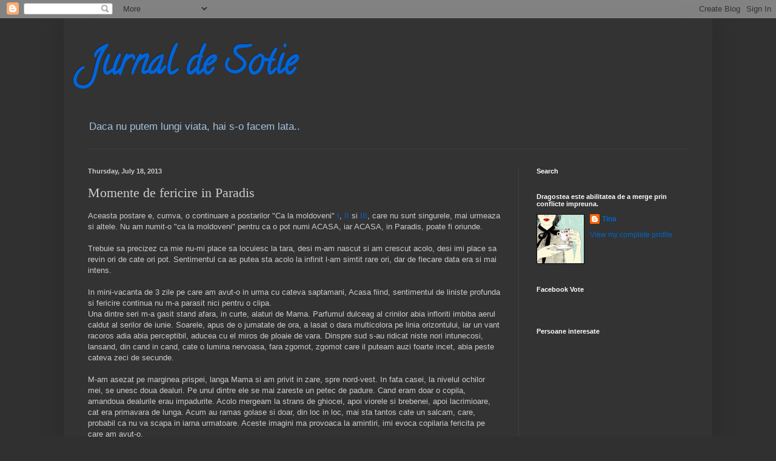

--- FILE ---
content_type: text/html; charset=UTF-8
request_url: http://jurnaldesotie.blogspot.com/2013/07/momente-de-fericire-in-paradis.html
body_size: 30028
content:
<!DOCTYPE html>
<html class='v2' dir='ltr' lang='en'>
<head>
<link href='https://www.blogger.com/static/v1/widgets/335934321-css_bundle_v2.css' rel='stylesheet' type='text/css'/>
<meta content='width=1100' name='viewport'/>
<meta content='text/html; charset=UTF-8' http-equiv='Content-Type'/>
<meta content='blogger' name='generator'/>
<link href='http://jurnaldesotie.blogspot.com/favicon.ico' rel='icon' type='image/x-icon'/>
<link href='http://jurnaldesotie.blogspot.com/2013/07/momente-de-fericire-in-paradis.html' rel='canonical'/>
<link rel="alternate" type="application/atom+xml" title="Jurnal de Sotie - Atom" href="http://jurnaldesotie.blogspot.com/feeds/posts/default" />
<link rel="alternate" type="application/rss+xml" title="Jurnal de Sotie - RSS" href="http://jurnaldesotie.blogspot.com/feeds/posts/default?alt=rss" />
<link rel="service.post" type="application/atom+xml" title="Jurnal de Sotie - Atom" href="https://www.blogger.com/feeds/2666683004012339516/posts/default" />

<link rel="alternate" type="application/atom+xml" title="Jurnal de Sotie - Atom" href="http://jurnaldesotie.blogspot.com/feeds/3155799687640757915/comments/default" />
<!--Can't find substitution for tag [blog.ieCssRetrofitLinks]-->
<link href='https://blogger.googleusercontent.com/img/b/R29vZ2xl/AVvXsEjj8qaRpLumGS6k5K-AZyrVz19VLZZvYxU1QCptkdG0pVnAJKEh7Q2p00K-XiBpn_rSxTW70i3kH3dMnz1tsHuh8C6iRQw-n41JyaXLaVImbYgzhjc-Q_g8EFkQSwBNU2RDr7XksoBjuG0q/s640/DSC_0238.jpg' rel='image_src'/>
<meta content='http://jurnaldesotie.blogspot.com/2013/07/momente-de-fericire-in-paradis.html' property='og:url'/>
<meta content='Momente de fericire in Paradis' property='og:title'/>
<meta content='Aceasta postare e, cumva, o continuare a postarilor &quot;Ca la moldoveni&quot;  I ,  II  si  III , care nu sunt singurele, mai urmeaza si altele. Nu ...' property='og:description'/>
<meta content='https://blogger.googleusercontent.com/img/b/R29vZ2xl/AVvXsEjj8qaRpLumGS6k5K-AZyrVz19VLZZvYxU1QCptkdG0pVnAJKEh7Q2p00K-XiBpn_rSxTW70i3kH3dMnz1tsHuh8C6iRQw-n41JyaXLaVImbYgzhjc-Q_g8EFkQSwBNU2RDr7XksoBjuG0q/w1200-h630-p-k-no-nu/DSC_0238.jpg' property='og:image'/>
<title>Jurnal de Sotie: Momente de fericire in Paradis</title>
<style type='text/css'>@font-face{font-family:'Calligraffitti';font-style:normal;font-weight:400;font-display:swap;src:url(//fonts.gstatic.com/s/calligraffitti/v20/46k2lbT3XjDVqJw3DCmCFjE0vkFeOZdjppN_.woff2)format('woff2');unicode-range:U+0000-00FF,U+0131,U+0152-0153,U+02BB-02BC,U+02C6,U+02DA,U+02DC,U+0304,U+0308,U+0329,U+2000-206F,U+20AC,U+2122,U+2191,U+2193,U+2212,U+2215,U+FEFF,U+FFFD;}</style>
<style id='page-skin-1' type='text/css'><!--
/*
-----------------------------------------------
Blogger Template Style
Name:     Simple
Designer: Blogger
URL:      www.blogger.com
----------------------------------------------- */
/* Content
----------------------------------------------- */
body {
font: normal normal 12px Arial, Tahoma, Helvetica, FreeSans, sans-serif;
color: #cccccc;
background: #303030 none repeat scroll top left;
padding: 0 40px 40px 40px;
}
html body .region-inner {
min-width: 0;
max-width: 100%;
width: auto;
}
h2 {
font-size: 22px;
}
a:link {
text-decoration:none;
color: #0066cc;
}
a:visited {
text-decoration:none;
color: #6fa8dc;
}
a:hover {
text-decoration:underline;
color: #dd0066;
}
.body-fauxcolumn-outer .fauxcolumn-inner {
background: transparent none repeat scroll top left;
_background-image: none;
}
.body-fauxcolumn-outer .cap-top {
position: absolute;
z-index: 1;
height: 400px;
width: 100%;
}
.body-fauxcolumn-outer .cap-top .cap-left {
width: 100%;
background: transparent none repeat-x scroll top left;
_background-image: none;
}
.content-outer {
-moz-box-shadow: 0 0 40px rgba(0, 0, 0, .15);
-webkit-box-shadow: 0 0 5px rgba(0, 0, 0, .15);
-goog-ms-box-shadow: 0 0 10px #333333;
box-shadow: 0 0 40px rgba(0, 0, 0, .15);
margin-bottom: 1px;
}
.content-inner {
padding: 10px 10px;
}
.content-inner {
background-color: #333333;
}
/* Header
----------------------------------------------- */
.header-outer {
background: transparent none repeat-x scroll 0 -400px;
_background-image: none;
}
.Header h1 {
font: normal bold 60px Calligraffitti;
color: #0065dd;
text-shadow: -1px -1px 1px rgba(0, 0, 0, .2);
}
.Header h1 a {
color: #0065dd;
}
.Header .description {
font-size: 140%;
color: #a5c2dc;
}
.header-inner .Header .titlewrapper {
padding: 22px 30px;
}
.header-inner .Header .descriptionwrapper {
padding: 0 30px;
}
/* Tabs
----------------------------------------------- */
.tabs-inner .section:first-child {
border-top: 1px solid #404040;
}
.tabs-inner .section:first-child ul {
margin-top: -1px;
border-top: 1px solid #404040;
border-left: 0 solid #404040;
border-right: 0 solid #404040;
}
.tabs-inner .widget ul {
background: #222222 none repeat-x scroll 0 -800px;
_background-image: none;
border-bottom: 1px solid #404040;
margin-top: 0;
margin-left: -30px;
margin-right: -30px;
}
.tabs-inner .widget li a {
display: inline-block;
padding: .6em 1em;
font: normal normal 14px Arial, Tahoma, Helvetica, FreeSans, sans-serif;
color: #999999;
border-left: 1px solid #333333;
border-right: 0 solid #404040;
}
.tabs-inner .widget li:first-child a {
border-left: none;
}
.tabs-inner .widget li.selected a, .tabs-inner .widget li a:hover {
color: #ffffff;
background-color: #000000;
text-decoration: none;
}
/* Columns
----------------------------------------------- */
.main-outer {
border-top: 0 solid #404040;
}
.fauxcolumn-left-outer .fauxcolumn-inner {
border-right: 1px solid #404040;
}
.fauxcolumn-right-outer .fauxcolumn-inner {
border-left: 1px solid #404040;
}
/* Headings
----------------------------------------------- */
div.widget > h2,
div.widget h2.title {
margin: 0 0 1em 0;
font: normal bold 11px Arial, Tahoma, Helvetica, FreeSans, sans-serif;
color: #ffffff;
}
/* Widgets
----------------------------------------------- */
.widget .zippy {
color: #999999;
text-shadow: 2px 2px 1px rgba(0, 0, 0, .1);
}
.widget .popular-posts ul {
list-style: none;
}
/* Posts
----------------------------------------------- */
h2.date-header {
font: normal bold 11px Arial, Tahoma, Helvetica, FreeSans, sans-serif;
}
.date-header span {
background-color: transparent;
color: #cccccc;
padding: inherit;
letter-spacing: inherit;
margin: inherit;
}
.main-inner {
padding-top: 30px;
padding-bottom: 30px;
}
.main-inner .column-center-inner {
padding: 0 15px;
}
.main-inner .column-center-inner .section {
margin: 0 15px;
}
.post {
margin: 0 0 25px 0;
}
h3.post-title, .comments h4 {
font: normal normal 22px 'Times New Roman', Times, FreeSerif, serif;
margin: .75em 0 0;
}
.post-body {
font-size: 110%;
line-height: 1.4;
position: relative;
}
.post-body img, .post-body .tr-caption-container, .Profile img, .Image img,
.BlogList .item-thumbnail img {
padding: 0;
background: #111111;
border: 1px solid #111111;
-moz-box-shadow: 1px 1px 5px rgba(0, 0, 0, .1);
-webkit-box-shadow: 1px 1px 5px rgba(0, 0, 0, .1);
box-shadow: 1px 1px 5px rgba(0, 0, 0, .1);
}
.post-body img, .post-body .tr-caption-container {
padding: 1px;
}
.post-body .tr-caption-container {
color: #cccccc;
}
.post-body .tr-caption-container img {
padding: 0;
background: transparent;
border: none;
-moz-box-shadow: 0 0 0 rgba(0, 0, 0, .1);
-webkit-box-shadow: 0 0 0 rgba(0, 0, 0, .1);
box-shadow: 0 0 0 rgba(0, 0, 0, .1);
}
.post-header {
margin: 0 0 1.5em;
line-height: 1.6;
font-size: 90%;
}
.post-footer {
margin: 20px -2px 0;
padding: 5px 10px;
color: #888888;
background-color: #303030;
border-bottom: 1px solid #444444;
line-height: 1.6;
font-size: 90%;
}
#comments .comment-author {
padding-top: 1.5em;
border-top: 1px solid #404040;
background-position: 0 1.5em;
}
#comments .comment-author:first-child {
padding-top: 0;
border-top: none;
}
.avatar-image-container {
margin: .2em 0 0;
}
#comments .avatar-image-container img {
border: 1px solid #111111;
}
/* Comments
----------------------------------------------- */
.comments .comments-content .icon.blog-author {
background-repeat: no-repeat;
background-image: url([data-uri]);
}
.comments .comments-content .loadmore a {
border-top: 1px solid #999999;
border-bottom: 1px solid #999999;
}
.comments .comment-thread.inline-thread {
background-color: #303030;
}
.comments .continue {
border-top: 2px solid #999999;
}
/* Accents
---------------------------------------------- */
.section-columns td.columns-cell {
border-left: 1px solid #404040;
}
.blog-pager {
background: transparent none no-repeat scroll top center;
}
.blog-pager-older-link, .home-link,
.blog-pager-newer-link {
background-color: #333333;
padding: 5px;
}
.footer-outer {
border-top: 0 dashed #bbbbbb;
}
/* Mobile
----------------------------------------------- */
body.mobile  {
background-size: auto;
}
.mobile .body-fauxcolumn-outer {
background: transparent none repeat scroll top left;
}
.mobile .body-fauxcolumn-outer .cap-top {
background-size: 100% auto;
}
.mobile .content-outer {
-webkit-box-shadow: 0 0 3px rgba(0, 0, 0, .15);
box-shadow: 0 0 3px rgba(0, 0, 0, .15);
}
.mobile .tabs-inner .widget ul {
margin-left: 0;
margin-right: 0;
}
.mobile .post {
margin: 0;
}
.mobile .main-inner .column-center-inner .section {
margin: 0;
}
.mobile .date-header span {
padding: 0.1em 10px;
margin: 0 -10px;
}
.mobile h3.post-title {
margin: 0;
}
.mobile .blog-pager {
background: transparent none no-repeat scroll top center;
}
.mobile .footer-outer {
border-top: none;
}
.mobile .main-inner, .mobile .footer-inner {
background-color: #333333;
}
.mobile-index-contents {
color: #cccccc;
}
.mobile-link-button {
background-color: #0066cc;
}
.mobile-link-button a:link, .mobile-link-button a:visited {
color: #ffffff;
}
.mobile .tabs-inner .section:first-child {
border-top: none;
}
.mobile .tabs-inner .PageList .widget-content {
background-color: #000000;
color: #ffffff;
border-top: 1px solid #404040;
border-bottom: 1px solid #404040;
}
.mobile .tabs-inner .PageList .widget-content .pagelist-arrow {
border-left: 1px solid #404040;
}

--></style>
<style id='template-skin-1' type='text/css'><!--
body {
min-width: 1070px;
}
.content-outer, .content-fauxcolumn-outer, .region-inner {
min-width: 1070px;
max-width: 1070px;
_width: 1070px;
}
.main-inner .columns {
padding-left: 0;
padding-right: 310px;
}
.main-inner .fauxcolumn-center-outer {
left: 0;
right: 310px;
/* IE6 does not respect left and right together */
_width: expression(this.parentNode.offsetWidth -
parseInt("0") -
parseInt("310px") + 'px');
}
.main-inner .fauxcolumn-left-outer {
width: 0;
}
.main-inner .fauxcolumn-right-outer {
width: 310px;
}
.main-inner .column-left-outer {
width: 0;
right: 100%;
margin-left: -0;
}
.main-inner .column-right-outer {
width: 310px;
margin-right: -310px;
}
#layout {
min-width: 0;
}
#layout .content-outer {
min-width: 0;
width: 800px;
}
#layout .region-inner {
min-width: 0;
width: auto;
}
body#layout div.add_widget {
padding: 8px;
}
body#layout div.add_widget a {
margin-left: 32px;
}
--></style>
<link href='https://www.blogger.com/dyn-css/authorization.css?targetBlogID=2666683004012339516&amp;zx=6aa889ab-7945-43e2-84c8-479054d795b9' media='none' onload='if(media!=&#39;all&#39;)media=&#39;all&#39;' rel='stylesheet'/><noscript><link href='https://www.blogger.com/dyn-css/authorization.css?targetBlogID=2666683004012339516&amp;zx=6aa889ab-7945-43e2-84c8-479054d795b9' rel='stylesheet'/></noscript>
<meta name='google-adsense-platform-account' content='ca-host-pub-1556223355139109'/>
<meta name='google-adsense-platform-domain' content='blogspot.com'/>

</head>
<body class='loading variant-dark'>
<div class='navbar section' id='navbar' name='Navbar'><div class='widget Navbar' data-version='1' id='Navbar1'><script type="text/javascript">
    function setAttributeOnload(object, attribute, val) {
      if(window.addEventListener) {
        window.addEventListener('load',
          function(){ object[attribute] = val; }, false);
      } else {
        window.attachEvent('onload', function(){ object[attribute] = val; });
      }
    }
  </script>
<div id="navbar-iframe-container"></div>
<script type="text/javascript" src="https://apis.google.com/js/platform.js"></script>
<script type="text/javascript">
      gapi.load("gapi.iframes:gapi.iframes.style.bubble", function() {
        if (gapi.iframes && gapi.iframes.getContext) {
          gapi.iframes.getContext().openChild({
              url: 'https://www.blogger.com/navbar/2666683004012339516?po\x3d3155799687640757915\x26origin\x3dhttp://jurnaldesotie.blogspot.com',
              where: document.getElementById("navbar-iframe-container"),
              id: "navbar-iframe"
          });
        }
      });
    </script><script type="text/javascript">
(function() {
var script = document.createElement('script');
script.type = 'text/javascript';
script.src = '//pagead2.googlesyndication.com/pagead/js/google_top_exp.js';
var head = document.getElementsByTagName('head')[0];
if (head) {
head.appendChild(script);
}})();
</script>
</div></div>
<div class='body-fauxcolumns'>
<div class='fauxcolumn-outer body-fauxcolumn-outer'>
<div class='cap-top'>
<div class='cap-left'></div>
<div class='cap-right'></div>
</div>
<div class='fauxborder-left'>
<div class='fauxborder-right'></div>
<div class='fauxcolumn-inner'>
</div>
</div>
<div class='cap-bottom'>
<div class='cap-left'></div>
<div class='cap-right'></div>
</div>
</div>
</div>
<div class='content'>
<div class='content-fauxcolumns'>
<div class='fauxcolumn-outer content-fauxcolumn-outer'>
<div class='cap-top'>
<div class='cap-left'></div>
<div class='cap-right'></div>
</div>
<div class='fauxborder-left'>
<div class='fauxborder-right'></div>
<div class='fauxcolumn-inner'>
</div>
</div>
<div class='cap-bottom'>
<div class='cap-left'></div>
<div class='cap-right'></div>
</div>
</div>
</div>
<div class='content-outer'>
<div class='content-cap-top cap-top'>
<div class='cap-left'></div>
<div class='cap-right'></div>
</div>
<div class='fauxborder-left content-fauxborder-left'>
<div class='fauxborder-right content-fauxborder-right'></div>
<div class='content-inner'>
<header>
<div class='header-outer'>
<div class='header-cap-top cap-top'>
<div class='cap-left'></div>
<div class='cap-right'></div>
</div>
<div class='fauxborder-left header-fauxborder-left'>
<div class='fauxborder-right header-fauxborder-right'></div>
<div class='region-inner header-inner'>
<div class='header section' id='header' name='Header'><div class='widget Header' data-version='1' id='Header1'>
<div id='header-inner'>
<div class='titlewrapper'>
<h1 class='title'>
<a href='http://jurnaldesotie.blogspot.com/'>
Jurnal de Sotie
</a>
</h1>
</div>
<div class='descriptionwrapper'>
<p class='description'><span>Daca nu putem lungi viata, hai s-o facem lata..</span></p>
</div>
</div>
</div></div>
</div>
</div>
<div class='header-cap-bottom cap-bottom'>
<div class='cap-left'></div>
<div class='cap-right'></div>
</div>
</div>
</header>
<div class='tabs-outer'>
<div class='tabs-cap-top cap-top'>
<div class='cap-left'></div>
<div class='cap-right'></div>
</div>
<div class='fauxborder-left tabs-fauxborder-left'>
<div class='fauxborder-right tabs-fauxborder-right'></div>
<div class='region-inner tabs-inner'>
<div class='tabs no-items section' id='crosscol' name='Cross-Column'></div>
<div class='tabs no-items section' id='crosscol-overflow' name='Cross-Column 2'></div>
</div>
</div>
<div class='tabs-cap-bottom cap-bottom'>
<div class='cap-left'></div>
<div class='cap-right'></div>
</div>
</div>
<div class='main-outer'>
<div class='main-cap-top cap-top'>
<div class='cap-left'></div>
<div class='cap-right'></div>
</div>
<div class='fauxborder-left main-fauxborder-left'>
<div class='fauxborder-right main-fauxborder-right'></div>
<div class='region-inner main-inner'>
<div class='columns fauxcolumns'>
<div class='fauxcolumn-outer fauxcolumn-center-outer'>
<div class='cap-top'>
<div class='cap-left'></div>
<div class='cap-right'></div>
</div>
<div class='fauxborder-left'>
<div class='fauxborder-right'></div>
<div class='fauxcolumn-inner'>
</div>
</div>
<div class='cap-bottom'>
<div class='cap-left'></div>
<div class='cap-right'></div>
</div>
</div>
<div class='fauxcolumn-outer fauxcolumn-left-outer'>
<div class='cap-top'>
<div class='cap-left'></div>
<div class='cap-right'></div>
</div>
<div class='fauxborder-left'>
<div class='fauxborder-right'></div>
<div class='fauxcolumn-inner'>
</div>
</div>
<div class='cap-bottom'>
<div class='cap-left'></div>
<div class='cap-right'></div>
</div>
</div>
<div class='fauxcolumn-outer fauxcolumn-right-outer'>
<div class='cap-top'>
<div class='cap-left'></div>
<div class='cap-right'></div>
</div>
<div class='fauxborder-left'>
<div class='fauxborder-right'></div>
<div class='fauxcolumn-inner'>
</div>
</div>
<div class='cap-bottom'>
<div class='cap-left'></div>
<div class='cap-right'></div>
</div>
</div>
<!-- corrects IE6 width calculation -->
<div class='columns-inner'>
<div class='column-center-outer'>
<div class='column-center-inner'>
<div class='main section' id='main' name='Main'><div class='widget Blog' data-version='1' id='Blog1'>
<div class='blog-posts hfeed'>

          <div class="date-outer">
        
<h2 class='date-header'><span>Thursday, July 18, 2013</span></h2>

          <div class="date-posts">
        
<div class='post-outer'>
<div class='post hentry uncustomized-post-template' itemprop='blogPost' itemscope='itemscope' itemtype='http://schema.org/BlogPosting'>
<meta content='https://blogger.googleusercontent.com/img/b/R29vZ2xl/AVvXsEjj8qaRpLumGS6k5K-AZyrVz19VLZZvYxU1QCptkdG0pVnAJKEh7Q2p00K-XiBpn_rSxTW70i3kH3dMnz1tsHuh8C6iRQw-n41JyaXLaVImbYgzhjc-Q_g8EFkQSwBNU2RDr7XksoBjuG0q/s640/DSC_0238.jpg' itemprop='image_url'/>
<meta content='2666683004012339516' itemprop='blogId'/>
<meta content='3155799687640757915' itemprop='postId'/>
<a name='3155799687640757915'></a>
<h3 class='post-title entry-title' itemprop='name'>
Momente de fericire in Paradis
</h3>
<div class='post-header'>
<div class='post-header-line-1'></div>
</div>
<div class='post-body entry-content' id='post-body-3155799687640757915' itemprop='description articleBody'>
Aceasta postare e, cumva, o continuare a postarilor "Ca la moldoveni"&nbsp;<a href="http://jurnaldesotie.blogspot.co.uk/2013/07/ca-la-moldoveni-i.html">I</a>,&nbsp;<a href="http://jurnaldesotie.blogspot.co.uk/2013/07/ca-la-moldoveni-ii.html">II</a>&nbsp;si&nbsp;<a href="http://jurnaldesotie.blogspot.co.uk/2013/07/ca-la-moldoveni-iii.html">III</a>, care nu sunt singurele, mai urmeaza si altele. Nu am numit-o "ca la moldoveni" pentru ca o pot numi ACASA, iar ACASA, in Paradis, poate fi oriunde.<br />
<br />
Trebuie sa precizez ca mie nu-mi place sa locuiesc la tara, desi m-am nascut si am crescut acolo, desi imi place sa revin ori de cate ori pot. Sentimentul ca as putea sta acolo la infinit l-am simtit rare ori, dar de fiecare data era si mai intens.<br />
<br />
In mini-vacanta de 3 zile pe care am avut-o in urma cu cateva saptamani, Acasa fiind, sentimentul de liniste profunda si fericire continua nu m-a parasit nici pentru o clipa.<br />
Una dintre seri m-a gasit stand afara, in curte, alaturi de Mama. Parfumul dulceag al crinilor abia infloriti imbiba aerul caldut al serilor de iunie. Soarele, apus de o jumatate de ora, a lasat o dara multicolora pe linia orizontului, iar un vant racoros adia abia perceptibil, aducea cu el miros de ploaie de vara. Dinspre sud s-au ridicat niste nori intunecosi, lansand, din cand in cand, cate o lumina nervoasa, fara zgomot, zgomot care il puteam auzi foarte incet, abia peste cateva zeci de secunde.<br />
<br />
M-am asezat pe marginea prispei, langa Mama si am privit in zare, spre nord-vest. In fata casei, la nivelul ochilor mei, se unesc doua dealuri. Pe unul dintre ele se mai zareste un petec de padure. Cand eram doar o copila, amandoua dealurile erau impadurite. Acolo mergeam la strans de ghiocei, apoi viorele si brebenei, apoi lacrimioare, cat era primavara de lunga. Acum au ramas golase si doar, din loc in loc, mai sta tantos cate un salcam, care, probabil ca nu va scapa in iarna urmatoare. Aceste imagini ma provoaca la amintiri, imi evoca copilaria fericita pe care am avut-o.<br />
<br />
<div class="separator" style="clear: both; text-align: center;">
<a href="https://blogger.googleusercontent.com/img/b/R29vZ2xl/AVvXsEjj8qaRpLumGS6k5K-AZyrVz19VLZZvYxU1QCptkdG0pVnAJKEh7Q2p00K-XiBpn_rSxTW70i3kH3dMnz1tsHuh8C6iRQw-n41JyaXLaVImbYgzhjc-Q_g8EFkQSwBNU2RDr7XksoBjuG0q/s1600/DSC_0238.jpg" imageanchor="1" style="margin-left: 1em; margin-right: 1em;"><img border="0" height="426" src="https://blogger.googleusercontent.com/img/b/R29vZ2xl/AVvXsEjj8qaRpLumGS6k5K-AZyrVz19VLZZvYxU1QCptkdG0pVnAJKEh7Q2p00K-XiBpn_rSxTW70i3kH3dMnz1tsHuh8C6iRQw-n41JyaXLaVImbYgzhjc-Q_g8EFkQSwBNU2RDr7XksoBjuG0q/s640/DSC_0238.jpg" width="640" /></a></div>
<br />
<br />
Un pic mai jos de nivelul privirii, in gradina, se inghesuie multa culoare. Movul foarte viu al florilor de clematite, portocaliu, rosu si roz al trandafirilor superbi care tin umbra radacinilor de clematite, verdele crud al gradinii, albastrul albastrelelor si mirosul matthiolei, floare pe care n-o vad, dar ii simt parfumul, fac acest tablou sa fie ca desprins din imaginile care infatiseaza Paradisul.<br />
Da, pot spune, cu mana pe inima, ca Acasa este Paradisul meu.<br />
<br />
<div class="separator" style="clear: both; text-align: center;">
<a href="https://blogger.googleusercontent.com/img/b/R29vZ2xl/AVvXsEjbu125OakdJGinrBpXyfeHJaQUO0khKaYHrTts_zumnbDXfYxnG5KBEK_cZPOBl62R3wzDS-3D46Qgi47vSf49mCOWIbjh6KnI1Xp7tnEuH4CIP-Uki51PrQ85162rB9wy4WD322Y2PAv3/s1600/DSC_0241.jpg" imageanchor="1" style="margin-left: 1em; margin-right: 1em;"><img border="0" height="426" src="https://blogger.googleusercontent.com/img/b/R29vZ2xl/AVvXsEjbu125OakdJGinrBpXyfeHJaQUO0khKaYHrTts_zumnbDXfYxnG5KBEK_cZPOBl62R3wzDS-3D46Qgi47vSf49mCOWIbjh6KnI1Xp7tnEuH4CIP-Uki51PrQ85162rB9wy4WD322Y2PAv3/s640/DSC_0241.jpg" width="640" /></a></div>
<br />
<div class="separator" style="clear: both; text-align: center;">
<a href="https://blogger.googleusercontent.com/img/b/R29vZ2xl/AVvXsEhjgJmYruf7B6LfeJ1Y-4C4WwAuVKT3UpUSgO3n29LM5TaCS434avsyrPEkniB8sOBI9OwZ6Lg0oTSOWqdqjbxgSeHAdOEe_DarT4_pVfMCflb0r-1ELWmxr_tVG70xlbAjcmme31vgArCU/s1600/DSC_0244.jpg" imageanchor="1" style="margin-left: 1em; margin-right: 1em;"><img border="0" height="426" src="https://blogger.googleusercontent.com/img/b/R29vZ2xl/AVvXsEhjgJmYruf7B6LfeJ1Y-4C4WwAuVKT3UpUSgO3n29LM5TaCS434avsyrPEkniB8sOBI9OwZ6Lg0oTSOWqdqjbxgSeHAdOEe_DarT4_pVfMCflb0r-1ELWmxr_tVG70xlbAjcmme31vgArCU/s640/DSC_0244.jpg" width="640" /></a></div>
<br />
Vocea blanda a mamei imi mangaie sufletul, parfumul &nbsp;florilor de matthiola incana, zisa in popor si mateola sau micsunea, imi indulceste aerul pe care il trag adanc in piept. Ador parfumul de matthiola. Matthiola este o planta ale carei flori pot inflori din iunie si pana la sfarsitul toamnei, raspandind un miros extrem de placut in serile calduroase ale verii. Nu e o planta foarte pretentioasa, dar e foarte apreciata in gradini. Mai multe informatii am gasit&nbsp;<a href="http://www.rogradini.ro/micsuneaua-micsandra-matthiola-incana-parfum-subtil-pentru-noptile-de-vara">aici</a>.<br />
<br />
<div class="separator" style="clear: both; text-align: center;">
<a href="https://blogger.googleusercontent.com/img/b/R29vZ2xl/AVvXsEjtC3C3hf5EXh0YsLE9tNkzD3AvnXfOjJVv1LeskiJZue-sJAmLJUSNucWw3ZMrnPNfGG2twjnqHpIwzxUVvBZKnw4tbCsfBAvHP9LLRe_l-vJjif4Q8Cd1bXjFiUUmTZg3l1YjHnuWz-Jf/s1600/flori-de-gradina-micsuneaua-Matthiola-incana_14.jpg" imageanchor="1" style="margin-left: 1em; margin-right: 1em;"><img border="0" height="394" src="https://blogger.googleusercontent.com/img/b/R29vZ2xl/AVvXsEjtC3C3hf5EXh0YsLE9tNkzD3AvnXfOjJVv1LeskiJZue-sJAmLJUSNucWw3ZMrnPNfGG2twjnqHpIwzxUVvBZKnw4tbCsfBAvHP9LLRe_l-vJjif4Q8Cd1bXjFiUUmTZg3l1YjHnuWz-Jf/s640/flori-de-gradina-micsuneaua-Matthiola-incana_14.jpg" width="640" /></a></div>
<br />
Timpul trece atat de lin in Paradis, nici nu-l observi cum trece. Ai vrea sa nu mai treaca. Sentimentul de exaltare sufleteasca si emotiile pozitive care ma incearca, ma deconecteaza de natura betonata a oraselor si stresul rutinar al vietii cotidiene. Sunt total relaxata si coplesita de fericire.<br />
<br />
Doar pentru asemenea momente as fi in stare sa renunt definitiv la viata aglomerata si obositoare a orasului, dar ma multumesc sa evadez, din cand in cand, in Paradis si sa ma reincarc cu natura, sa-mi hranesc trupul si sufletul cu fericire.<br />
<br />
<br />
<div style='clear: both;'></div>
</div>
<div class='post-footer'>
<div class='post-footer-line post-footer-line-1'>
<span class='post-author vcard'>
Publicat de
<span class='fn' itemprop='author' itemscope='itemscope' itemtype='http://schema.org/Person'>
<meta content='https://www.blogger.com/profile/00778638175151443013' itemprop='url'/>
<a class='g-profile' href='https://www.blogger.com/profile/00778638175151443013' rel='author' title='author profile'>
<span itemprop='name'>Tina </span>
</a>
</span>
</span>
<span class='post-timestamp'>
la
<meta content='http://jurnaldesotie.blogspot.com/2013/07/momente-de-fericire-in-paradis.html' itemprop='url'/>
<a class='timestamp-link' href='http://jurnaldesotie.blogspot.com/2013/07/momente-de-fericire-in-paradis.html' rel='bookmark' title='permanent link'><abbr class='published' itemprop='datePublished' title='2013-07-18T16:43:00+01:00'>4:43&#8239;PM</abbr></a>
</span>
<span class='post-comment-link'>
</span>
<span class='post-icons'>
</span>
<div class='post-share-buttons goog-inline-block'>
<a class='goog-inline-block share-button sb-email' href='https://www.blogger.com/share-post.g?blogID=2666683004012339516&postID=3155799687640757915&target=email' target='_blank' title='Email This'><span class='share-button-link-text'>Email This</span></a><a class='goog-inline-block share-button sb-blog' href='https://www.blogger.com/share-post.g?blogID=2666683004012339516&postID=3155799687640757915&target=blog' onclick='window.open(this.href, "_blank", "height=270,width=475"); return false;' target='_blank' title='BlogThis!'><span class='share-button-link-text'>BlogThis!</span></a><a class='goog-inline-block share-button sb-twitter' href='https://www.blogger.com/share-post.g?blogID=2666683004012339516&postID=3155799687640757915&target=twitter' target='_blank' title='Share to X'><span class='share-button-link-text'>Share to X</span></a><a class='goog-inline-block share-button sb-facebook' href='https://www.blogger.com/share-post.g?blogID=2666683004012339516&postID=3155799687640757915&target=facebook' onclick='window.open(this.href, "_blank", "height=430,width=640"); return false;' target='_blank' title='Share to Facebook'><span class='share-button-link-text'>Share to Facebook</span></a><a class='goog-inline-block share-button sb-pinterest' href='https://www.blogger.com/share-post.g?blogID=2666683004012339516&postID=3155799687640757915&target=pinterest' target='_blank' title='Share to Pinterest'><span class='share-button-link-text'>Share to Pinterest</span></a>
</div>
</div>
<div class='post-footer-line post-footer-line-2'>
<span class='post-labels'>
Etichete:
<a href='http://jurnaldesotie.blogspot.com/search/label/amintiri' rel='tag'>amintiri</a>,
<a href='http://jurnaldesotie.blogspot.com/search/label/flowers' rel='tag'>flowers</a>,
<a href='http://jurnaldesotie.blogspot.com/search/label/ganduri' rel='tag'>ganduri</a>,
<a href='http://jurnaldesotie.blogspot.com/search/label/Moldova' rel='tag'>Moldova</a>,
<a href='http://jurnaldesotie.blogspot.com/search/label/photography' rel='tag'>photography</a>,
<a href='http://jurnaldesotie.blogspot.com/search/label/vacanta' rel='tag'>vacanta</a>
</span>
</div>
<div class='post-footer-line post-footer-line-3'>
<span class='post-location'>
</span>
</div>
</div>
</div>
<div class='comments' id='comments'>
<a name='comments'></a>
<h4>6 comments:</h4>
<div class='comments-content'>
<script async='async' src='' type='text/javascript'></script>
<script type='text/javascript'>
    (function() {
      var items = null;
      var msgs = null;
      var config = {};

// <![CDATA[
      var cursor = null;
      if (items && items.length > 0) {
        cursor = parseInt(items[items.length - 1].timestamp) + 1;
      }

      var bodyFromEntry = function(entry) {
        var text = (entry &&
                    ((entry.content && entry.content.$t) ||
                     (entry.summary && entry.summary.$t))) ||
            '';
        if (entry && entry.gd$extendedProperty) {
          for (var k in entry.gd$extendedProperty) {
            if (entry.gd$extendedProperty[k].name == 'blogger.contentRemoved') {
              return '<span class="deleted-comment">' + text + '</span>';
            }
          }
        }
        return text;
      }

      var parse = function(data) {
        cursor = null;
        var comments = [];
        if (data && data.feed && data.feed.entry) {
          for (var i = 0, entry; entry = data.feed.entry[i]; i++) {
            var comment = {};
            // comment ID, parsed out of the original id format
            var id = /blog-(\d+).post-(\d+)/.exec(entry.id.$t);
            comment.id = id ? id[2] : null;
            comment.body = bodyFromEntry(entry);
            comment.timestamp = Date.parse(entry.published.$t) + '';
            if (entry.author && entry.author.constructor === Array) {
              var auth = entry.author[0];
              if (auth) {
                comment.author = {
                  name: (auth.name ? auth.name.$t : undefined),
                  profileUrl: (auth.uri ? auth.uri.$t : undefined),
                  avatarUrl: (auth.gd$image ? auth.gd$image.src : undefined)
                };
              }
            }
            if (entry.link) {
              if (entry.link[2]) {
                comment.link = comment.permalink = entry.link[2].href;
              }
              if (entry.link[3]) {
                var pid = /.*comments\/default\/(\d+)\?.*/.exec(entry.link[3].href);
                if (pid && pid[1]) {
                  comment.parentId = pid[1];
                }
              }
            }
            comment.deleteclass = 'item-control blog-admin';
            if (entry.gd$extendedProperty) {
              for (var k in entry.gd$extendedProperty) {
                if (entry.gd$extendedProperty[k].name == 'blogger.itemClass') {
                  comment.deleteclass += ' ' + entry.gd$extendedProperty[k].value;
                } else if (entry.gd$extendedProperty[k].name == 'blogger.displayTime') {
                  comment.displayTime = entry.gd$extendedProperty[k].value;
                }
              }
            }
            comments.push(comment);
          }
        }
        return comments;
      };

      var paginator = function(callback) {
        if (hasMore()) {
          var url = config.feed + '?alt=json&v=2&orderby=published&reverse=false&max-results=50';
          if (cursor) {
            url += '&published-min=' + new Date(cursor).toISOString();
          }
          window.bloggercomments = function(data) {
            var parsed = parse(data);
            cursor = parsed.length < 50 ? null
                : parseInt(parsed[parsed.length - 1].timestamp) + 1
            callback(parsed);
            window.bloggercomments = null;
          }
          url += '&callback=bloggercomments';
          var script = document.createElement('script');
          script.type = 'text/javascript';
          script.src = url;
          document.getElementsByTagName('head')[0].appendChild(script);
        }
      };
      var hasMore = function() {
        return !!cursor;
      };
      var getMeta = function(key, comment) {
        if ('iswriter' == key) {
          var matches = !!comment.author
              && comment.author.name == config.authorName
              && comment.author.profileUrl == config.authorUrl;
          return matches ? 'true' : '';
        } else if ('deletelink' == key) {
          return config.baseUri + '/comment/delete/'
               + config.blogId + '/' + comment.id;
        } else if ('deleteclass' == key) {
          return comment.deleteclass;
        }
        return '';
      };

      var replybox = null;
      var replyUrlParts = null;
      var replyParent = undefined;

      var onReply = function(commentId, domId) {
        if (replybox == null) {
          // lazily cache replybox, and adjust to suit this style:
          replybox = document.getElementById('comment-editor');
          if (replybox != null) {
            replybox.height = '250px';
            replybox.style.display = 'block';
            replyUrlParts = replybox.src.split('#');
          }
        }
        if (replybox && (commentId !== replyParent)) {
          replybox.src = '';
          document.getElementById(domId).insertBefore(replybox, null);
          replybox.src = replyUrlParts[0]
              + (commentId ? '&parentID=' + commentId : '')
              + '#' + replyUrlParts[1];
          replyParent = commentId;
        }
      };

      var hash = (window.location.hash || '#').substring(1);
      var startThread, targetComment;
      if (/^comment-form_/.test(hash)) {
        startThread = hash.substring('comment-form_'.length);
      } else if (/^c[0-9]+$/.test(hash)) {
        targetComment = hash.substring(1);
      }

      // Configure commenting API:
      var configJso = {
        'maxDepth': config.maxThreadDepth
      };
      var provider = {
        'id': config.postId,
        'data': items,
        'loadNext': paginator,
        'hasMore': hasMore,
        'getMeta': getMeta,
        'onReply': onReply,
        'rendered': true,
        'initComment': targetComment,
        'initReplyThread': startThread,
        'config': configJso,
        'messages': msgs
      };

      var render = function() {
        if (window.goog && window.goog.comments) {
          var holder = document.getElementById('comment-holder');
          window.goog.comments.render(holder, provider);
        }
      };

      // render now, or queue to render when library loads:
      if (window.goog && window.goog.comments) {
        render();
      } else {
        window.goog = window.goog || {};
        window.goog.comments = window.goog.comments || {};
        window.goog.comments.loadQueue = window.goog.comments.loadQueue || [];
        window.goog.comments.loadQueue.push(render);
      }
    })();
// ]]>
  </script>
<div id='comment-holder'>
<div class="comment-thread toplevel-thread"><ol id="top-ra"><li class="comment" id="c1288669743547401345"><div class="avatar-image-container"><img src="//blogger.googleusercontent.com/img/b/R29vZ2xl/AVvXsEiiWz16wD9yZ9tHISt4WR8JAMZiiqAkbNHCEAY07-UtcZ6VNBRYswztw-Gl7Tl7x0c62CBfSIzlpEnfCNuUnUvdj3fJrozhcchZU81372zYNZ56FxbMakQle95qQdAiZgU/s45-c/mirela+profil.jpg" alt=""/></div><div class="comment-block"><div class="comment-header"><cite class="user"><a href="https://www.blogger.com/profile/02398522954069329762" rel="nofollow">Mirela</a></cite><span class="icon user "></span><span class="datetime secondary-text"><a rel="nofollow" href="http://jurnaldesotie.blogspot.com/2013/07/momente-de-fericire-in-paradis.html?showComment=1374165280200#c1288669743547401345">July 18, 2013 at 5:34&#8239;PM</a></span></div><p class="comment-content">Cât parfum ai pus în sufletul acestui nou fragment desprins din Moldova ta dragă! Câtă culoare, căt drag, câtă simțire! Amintirile din copilărie se împletesc cu duioșia momentelor petrecute cu mama ta, iar asta e foarte frumos. Nici eu n-aș suporta să locuiesc la țară, ador orașul, mai ales pe al meu, dar în copilărie îmi plăcea să merg la bunici în fiecare vacanță. Frumos ai scris, Tina dragă, să ai o seară de iulie cât mai reușită! :)</p><span class="comment-actions secondary-text"><a class="comment-reply" target="_self" data-comment-id="1288669743547401345">Reply</a><span class="item-control blog-admin blog-admin pid-384556061"><a target="_self" href="https://www.blogger.com/comment/delete/2666683004012339516/1288669743547401345">Delete</a></span></span></div><div class="comment-replies"><div id="c1288669743547401345-rt" class="comment-thread inline-thread hidden"><span class="thread-toggle thread-expanded"><span class="thread-arrow"></span><span class="thread-count"><a target="_self">Replies</a></span></span><ol id="c1288669743547401345-ra" class="thread-chrome thread-expanded"><div></div><div id="c1288669743547401345-continue" class="continue"><a class="comment-reply" target="_self" data-comment-id="1288669743547401345">Reply</a></div></ol></div></div><div class="comment-replybox-single" id="c1288669743547401345-ce"></div></li><li class="comment" id="c912817717713526308"><div class="avatar-image-container"><img src="//www.blogger.com/img/blogger_logo_round_35.png" alt=""/></div><div class="comment-block"><div class="comment-header"><cite class="user"><a href="https://www.blogger.com/profile/11229728231356089606" rel="nofollow">Unknown</a></cite><span class="icon user "></span><span class="datetime secondary-text"><a rel="nofollow" href="http://jurnaldesotie.blogspot.com/2013/07/momente-de-fericire-in-paradis.html?showComment=1374207795504#c912817717713526308">July 19, 2013 at 5:23&#8239;AM</a></span></div><p class="comment-content">Mulţumesc pentru clipa de fericire împărtăşită şi pentru dar - frumuseţea sufletului tău..  Te îmbrăţişez, Tina dragă. Weekend cât mai plăcut!</p><span class="comment-actions secondary-text"><a class="comment-reply" target="_self" data-comment-id="912817717713526308">Reply</a><span class="item-control blog-admin blog-admin pid-636657286"><a target="_self" href="https://www.blogger.com/comment/delete/2666683004012339516/912817717713526308">Delete</a></span></span></div><div class="comment-replies"><div id="c912817717713526308-rt" class="comment-thread inline-thread hidden"><span class="thread-toggle thread-expanded"><span class="thread-arrow"></span><span class="thread-count"><a target="_self">Replies</a></span></span><ol id="c912817717713526308-ra" class="thread-chrome thread-expanded"><div></div><div id="c912817717713526308-continue" class="continue"><a class="comment-reply" target="_self" data-comment-id="912817717713526308">Reply</a></div></ol></div></div><div class="comment-replybox-single" id="c912817717713526308-ce"></div></li><li class="comment" id="c1264394705276971965"><div class="avatar-image-container"><img src="//www.blogger.com/img/blogger_logo_round_35.png" alt=""/></div><div class="comment-block"><div class="comment-header"><cite class="user"><a href="https://www.blogger.com/profile/17698424622446531302" rel="nofollow">Unknown</a></cite><span class="icon user "></span><span class="datetime secondary-text"><a rel="nofollow" href="http://jurnaldesotie.blogspot.com/2013/07/momente-de-fericire-in-paradis.html?showComment=1374249323377#c1264394705276971965">July 19, 2013 at 4:55&#8239;PM</a></span></div><p class="comment-content">Splendida pledoarie pentru Acasa! Eu sunt acasa dar simt uneori aceleasi ganduri dar in legatura cu a nu mai fi acasa... E ciudat, stiu.<br>Fotografiile sunt foarte reusite. Ador clematitele, nu am. Anul trecut am scris o postare pornind de la o floare de clematita... pana la urma nimic legat de frumoasa floare :))  Tot o ciudatenie a mea.<br>Stii ca n-am mai vazut de ani de zile mixandre? Merci pentru reamintire, draga Tina! Au un parfum fin, discret.<br>Seara faina sa ai!</p><span class="comment-actions secondary-text"><a class="comment-reply" target="_self" data-comment-id="1264394705276971965">Reply</a><span class="item-control blog-admin blog-admin pid-835492364"><a target="_self" href="https://www.blogger.com/comment/delete/2666683004012339516/1264394705276971965">Delete</a></span></span></div><div class="comment-replies"><div id="c1264394705276971965-rt" class="comment-thread inline-thread hidden"><span class="thread-toggle thread-expanded"><span class="thread-arrow"></span><span class="thread-count"><a target="_self">Replies</a></span></span><ol id="c1264394705276971965-ra" class="thread-chrome thread-expanded"><div></div><div id="c1264394705276971965-continue" class="continue"><a class="comment-reply" target="_self" data-comment-id="1264394705276971965">Reply</a></div></ol></div></div><div class="comment-replybox-single" id="c1264394705276971965-ce"></div></li><li class="comment" id="c6407658676351804877"><div class="avatar-image-container"><img src="//blogger.googleusercontent.com/img/b/R29vZ2xl/AVvXsEhY-AeyGHd0OkiAqMenT6m17Uxgs-0LNGaruXK44Zk5PWZaWXY0ZvZRvDbTni-yUCXY0-pvFQM0-c4yyoBlxNiHuP5O5mOAYfEOoHET0enpKRv3yFfKa1YxBAqWiMuMGTM/s45-c/578_arrangement_seasonal_orchids_lge.jpg" alt=""/></div><div class="comment-block"><div class="comment-header"><cite class="user"><a href="https://www.blogger.com/profile/07038844549256808308" rel="nofollow">.&#10047;*E LENA*&#10047;. </a></cite><span class="icon user "></span><span class="datetime secondary-text"><a rel="nofollow" href="http://jurnaldesotie.blogspot.com/2013/07/momente-de-fericire-in-paradis.html?showComment=1374294260049#c6407658676351804877">July 20, 2013 at 5:24&#8239;AM</a></span></div><p class="comment-content">Bună Tina!<br>Frumoase gânduri cât și florile alese de tine!<br>Să ai un weekend cât mai plăcut!<br>Cu drag!</p><span class="comment-actions secondary-text"><a class="comment-reply" target="_self" data-comment-id="6407658676351804877">Reply</a><span class="item-control blog-admin blog-admin pid-2146124771"><a target="_self" href="https://www.blogger.com/comment/delete/2666683004012339516/6407658676351804877">Delete</a></span></span></div><div class="comment-replies"><div id="c6407658676351804877-rt" class="comment-thread inline-thread hidden"><span class="thread-toggle thread-expanded"><span class="thread-arrow"></span><span class="thread-count"><a target="_self">Replies</a></span></span><ol id="c6407658676351804877-ra" class="thread-chrome thread-expanded"><div></div><div id="c6407658676351804877-continue" class="continue"><a class="comment-reply" target="_self" data-comment-id="6407658676351804877">Reply</a></div></ol></div></div><div class="comment-replybox-single" id="c6407658676351804877-ce"></div></li><li class="comment" id="c6103545569969138492"><div class="avatar-image-container"><img src="//2.bp.blogspot.com/-29XoBWgMVGk/X8irFg0lKZI/AAAAAAAAVlc/9RCYZ_Hz4zw7THMJFKSAzzBUksgK2p1_wCK4BGAYYCw/s35/02.12.2020.jpg" alt=""/></div><div class="comment-block"><div class="comment-header"><cite class="user"><a href="https://www.blogger.com/profile/16420533978811471007" rel="nofollow">Zinaida Strinu</a></cite><span class="icon user "></span><span class="datetime secondary-text"><a rel="nofollow" href="http://jurnaldesotie.blogspot.com/2013/07/momente-de-fericire-in-paradis.html?showComment=1374423051209#c6103545569969138492">July 21, 2013 at 5:10&#8239;PM</a></span></div><p class="comment-content">Frumoase locuri, frumoase flori, frumoase ganduri !<br>Sa ai zile frumoase, Tina !</p><span class="comment-actions secondary-text"><a class="comment-reply" target="_self" data-comment-id="6103545569969138492">Reply</a><span class="item-control blog-admin blog-admin pid-26845638"><a target="_self" href="https://www.blogger.com/comment/delete/2666683004012339516/6103545569969138492">Delete</a></span></span></div><div class="comment-replies"><div id="c6103545569969138492-rt" class="comment-thread inline-thread hidden"><span class="thread-toggle thread-expanded"><span class="thread-arrow"></span><span class="thread-count"><a target="_self">Replies</a></span></span><ol id="c6103545569969138492-ra" class="thread-chrome thread-expanded"><div></div><div id="c6103545569969138492-continue" class="continue"><a class="comment-reply" target="_self" data-comment-id="6103545569969138492">Reply</a></div></ol></div></div><div class="comment-replybox-single" id="c6103545569969138492-ce"></div></li><li class="comment" id="c9201027810347748628"><div class="avatar-image-container"><img src="//resources.blogblog.com/img/blank.gif" alt=""/></div><div class="comment-block"><div class="comment-header"><cite class="user"><a href="http://vienela.ro/" rel="nofollow">Vienela</a></cite><span class="icon user "></span><span class="datetime secondary-text"><a rel="nofollow" href="http://jurnaldesotie.blogspot.com/2013/07/momente-de-fericire-in-paradis.html?showComment=1374656459810#c9201027810347748628">July 24, 2013 at 10:00&#8239;AM</a></span></div><p class="comment-content">Tina draga, data viitoare cand ajungi in tara, pot veni si eu in paradisul tau? Nu am pe nimeni la tara, daca nu ii pun la socoteala pe socri. Dar ei traiesc la sat asa cum au trait si la oras, deci nu se pune. :)))))<br>Minunata descriere! Minunat colt de rai te-a crescut!</p><span class="comment-actions secondary-text"><a class="comment-reply" target="_self" data-comment-id="9201027810347748628">Reply</a><span class="item-control blog-admin blog-admin pid-245728679"><a target="_self" href="https://www.blogger.com/comment/delete/2666683004012339516/9201027810347748628">Delete</a></span></span></div><div class="comment-replies"><div id="c9201027810347748628-rt" class="comment-thread inline-thread hidden"><span class="thread-toggle thread-expanded"><span class="thread-arrow"></span><span class="thread-count"><a target="_self">Replies</a></span></span><ol id="c9201027810347748628-ra" class="thread-chrome thread-expanded"><div></div><div id="c9201027810347748628-continue" class="continue"><a class="comment-reply" target="_self" data-comment-id="9201027810347748628">Reply</a></div></ol></div></div><div class="comment-replybox-single" id="c9201027810347748628-ce"></div></li></ol><div id="top-continue" class="continue"><a class="comment-reply" target="_self">Add comment</a></div><div class="comment-replybox-thread" id="top-ce"></div><div class="loadmore hidden" data-post-id="3155799687640757915"><a target="_self">Load more...</a></div></div>
</div>
</div>
<p class='comment-footer'>
<div class='comment-form'>
<a name='comment-form'></a>
<p>Zi-mi si mie la ce te gandesti</p>
<a href='https://www.blogger.com/comment/frame/2666683004012339516?po=3155799687640757915&hl=en&saa=85391&origin=http://jurnaldesotie.blogspot.com' id='comment-editor-src'></a>
<iframe allowtransparency='true' class='blogger-iframe-colorize blogger-comment-from-post' frameborder='0' height='410px' id='comment-editor' name='comment-editor' src='' width='100%'></iframe>
<script src='https://www.blogger.com/static/v1/jsbin/2830521187-comment_from_post_iframe.js' type='text/javascript'></script>
<script type='text/javascript'>
      BLOG_CMT_createIframe('https://www.blogger.com/rpc_relay.html');
    </script>
</div>
</p>
<div id='backlinks-container'>
<div id='Blog1_backlinks-container'>
</div>
</div>
</div>
</div>

        </div></div>
      
</div>
<div class='blog-pager' id='blog-pager'>
<span id='blog-pager-newer-link'>
<a class='blog-pager-newer-link' href='http://jurnaldesotie.blogspot.com/2013/07/femei-vs-barbati.html' id='Blog1_blog-pager-newer-link' title='Newer Post'>Newer Post</a>
</span>
<span id='blog-pager-older-link'>
<a class='blog-pager-older-link' href='http://jurnaldesotie.blogspot.com/2013/07/cum-arata-soarele.html' id='Blog1_blog-pager-older-link' title='Older Post'>Older Post</a>
</span>
<a class='home-link' href='http://jurnaldesotie.blogspot.com/'>Home</a>
</div>
<div class='clear'></div>
<div class='post-feeds'>
<div class='feed-links'>
Subscribe to:
<a class='feed-link' href='http://jurnaldesotie.blogspot.com/feeds/3155799687640757915/comments/default' target='_blank' type='application/atom+xml'>Post Comments (Atom)</a>
</div>
</div>
</div></div>
</div>
</div>
<div class='column-left-outer'>
<div class='column-left-inner'>
<aside>
</aside>
</div>
</div>
<div class='column-right-outer'>
<div class='column-right-inner'>
<aside>
<div class='sidebar section' id='sidebar-right-1'><div class='widget HTML' data-version='1' id='HTML88'>
<h2 class='title'>Search</h2>
<div class='widget-content'>
</div>
<div class='clear'></div>
</div><div class='widget Profile' data-version='1' id='Profile1'>
<h2>Dragostea este abilitatea de a merge prin conflicte impreuna.</h2>
<div class='widget-content'>
<a href='https://www.blogger.com/profile/00778638175151443013'><img alt='My photo' class='profile-img' height='80' src='//blogger.googleusercontent.com/img/b/R29vZ2xl/AVvXsEi2RXQMOGc7MdBL7qQ7FN_-vmlfWfVfVVhqxIsZ4MHk0xyhRxUJ25T6OuhMYPH_aCr3mxeuKrLyBVpFxRg5_Nw4oKfXRLKvVpIcWrdYzwejYmhtlQ5Ylr6ZTZbHs3vwJA/s220/69473d7592b49d634d0abfc907f16b90.jpg' width='77'/></a>
<dl class='profile-datablock'>
<dt class='profile-data'>
<a class='profile-name-link g-profile' href='https://www.blogger.com/profile/00778638175151443013' rel='author' style='background-image: url(//www.blogger.com/img/logo-16.png);'>
Tina 
</a>
</dt>
</dl>
<a class='profile-link' href='https://www.blogger.com/profile/00778638175151443013' rel='author'>View my complete profile</a>
<div class='clear'></div>
</div>
</div><div class='widget HTML' data-version='1' id='HTML3'>
<h2 class='title'>Facebook Vote</h2>
<div class='widget-content'>
<div class="fb-like-box" data-href="https://www.facebook.com/pages/Jurnal-de-Sotie/616802781678732" data-width="250" data-height="300" data-show-faces="true" data-stream="false" data-header="false"></div>
</div>
<div class='clear'></div>
</div><div class='widget Followers' data-version='1' id='Followers1'>
<h2 class='title'>Persoane interesate</h2>
<div class='widget-content'>
<div id='Followers1-wrapper'>
<div style='margin-right:2px;'>
<div><script type="text/javascript" src="https://apis.google.com/js/platform.js"></script>
<div id="followers-iframe-container"></div>
<script type="text/javascript">
    window.followersIframe = null;
    function followersIframeOpen(url) {
      gapi.load("gapi.iframes", function() {
        if (gapi.iframes && gapi.iframes.getContext) {
          window.followersIframe = gapi.iframes.getContext().openChild({
            url: url,
            where: document.getElementById("followers-iframe-container"),
            messageHandlersFilter: gapi.iframes.CROSS_ORIGIN_IFRAMES_FILTER,
            messageHandlers: {
              '_ready': function(obj) {
                window.followersIframe.getIframeEl().height = obj.height;
              },
              'reset': function() {
                window.followersIframe.close();
                followersIframeOpen("https://www.blogger.com/followers/frame/2666683004012339516?colors\x3dCgt0cmFuc3BhcmVudBILdHJhbnNwYXJlbnQaByNjY2NjY2MiByMwMDY2Y2MqByMzMzMzMzMyByNmZmZmZmY6ByNjY2NjY2NCByMwMDY2Y2NKByM5OTk5OTlSByMwMDY2Y2NaC3RyYW5zcGFyZW50\x26pageSize\x3d21\x26hl\x3den\x26origin\x3dhttp://jurnaldesotie.blogspot.com");
              },
              'open': function(url) {
                window.followersIframe.close();
                followersIframeOpen(url);
              }
            }
          });
        }
      });
    }
    followersIframeOpen("https://www.blogger.com/followers/frame/2666683004012339516?colors\x3dCgt0cmFuc3BhcmVudBILdHJhbnNwYXJlbnQaByNjY2NjY2MiByMwMDY2Y2MqByMzMzMzMzMyByNmZmZmZmY6ByNjY2NjY2NCByMwMDY2Y2NKByM5OTk5OTlSByMwMDY2Y2NaC3RyYW5zcGFyZW50\x26pageSize\x3d21\x26hl\x3den\x26origin\x3dhttp://jurnaldesotie.blogspot.com");
  </script></div>
</div>
</div>
<div class='clear'></div>
</div>
</div><div class='widget HTML' data-version='1' id='HTML6'>
<div class='widget-content'>
<div id="fb-root"></div>
<script>(function(d, s, id) {
  var js, fjs = d.getElementsByTagName(s)[0];
  if (d.getElementById(id)) return;
  js = d.createElement(s); js.id = id;
  js.src = "//connect.facebook.net/ro_RO/all.js#xfbml=1";
  fjs.parentNode.insertBefore(js, fjs);
}(document, 'script', 'facebook-jssdk'));</script>
</div>
<div class='clear'></div>
</div><div class='widget PopularPosts' data-version='1' id='PopularPosts1'>
<h2>Voi le faceti cele mai populare</h2>
<div class='widget-content popular-posts'>
<ul>
<li>
<div class='item-content'>
<div class='item-title'><a href='http://jurnaldesotie.blogspot.com/2013/04/t-spus-ci-i-moldovan.html'>" ț-an spus cî-i moldovan! "</a></div>
<div class='item-snippet'>In Moldova, Moldova aia de peste Prut, Moldova aia, in care si eu m-am nascut, Moldova aia care mi-e draga, o iubesc chiar, dar in care nu m...</div>
</div>
<div style='clear: both;'></div>
</li>
<li>
<div class='item-content'>
<div class='item-thumbnail'>
<a href='http://jurnaldesotie.blogspot.com/2013/09/reflexia-normalitatii.html' target='_blank'>
<img alt='' border='0' src='https://blogger.googleusercontent.com/img/b/R29vZ2xl/AVvXsEg8zgDC-_zZPeleF01dGJEcPApWE6EMfneSjyowPj20gCrCbsy0OgJTU8GaVXxTz16G5NqNNdG1tG5lxx6zDUbcwZFAIwgMFSmZUH1y_JhGmujqIaLrCU14Dgjjl2lRnUVBv4cPkDz_og2S/w72-h72-p-k-no-nu/studio-nunti-podul-de-piatra-turda-servicii-video-f68392f470-medium.jpg'/>
</a>
</div>
<div class='item-title'><a href='http://jurnaldesotie.blogspot.com/2013/09/reflexia-normalitatii.html'>Reflexia normalitatii</a></div>
<div class='item-snippet'> Nunta este un eveniment de acceptare, maturizare si responsabilitate pentru un om, chiar si in acest secol al schimbarilor si modernitatii....</div>
</div>
<div style='clear: both;'></div>
</li>
<li>
<div class='item-content'>
<div class='item-title'><a href='http://jurnaldesotie.blogspot.com/2013/05/poama-acra.html'>Poama acra</a></div>
<div class='item-snippet'>Pentru ca am primit foarte multe mesaje pozitive cu o usoara invidie printre randuri, privind-o pe soacra mea care mi-a scris si o poezie , ...</div>
</div>
<div style='clear: both;'></div>
</li>
<li>
<div class='item-content'>
<div class='item-thumbnail'>
<a href='http://jurnaldesotie.blogspot.com/2013/05/moldoveanul-cat-traieste.html' target='_blank'>
<img alt='' border='0' src='https://lh3.googleusercontent.com/blogger_img_proxy/AEn0k_shrKjDgNTbYYywnGSqHZ-JZYgl81Q8lPQFE1vSDLcEQ78DePKYwoWRUWqwE6jYCGv1Bynf36095IGaX1KN1q5aiiCl8pF8-0FaWAuxLg=w72-h72-n-k-no-nu'/>
</a>
</div>
<div class='item-title'><a href='http://jurnaldesotie.blogspot.com/2013/05/moldoveanul-cat-traieste.html'>Moldovenii s-au nascut</a></div>
<div class='item-snippet'>Astazi m-am trezit cu dor. Stiu, EA nu e bogata si nu poate sa-mi ofere mie aproape nimic. Stiu, EA e vinovata pentru despartirea noastra, d...</div>
</div>
<div style='clear: both;'></div>
</li>
<li>
<div class='item-content'>
<div class='item-thumbnail'>
<a href='http://jurnaldesotie.blogspot.com/2013/05/flowers-from-everywhere.html' target='_blank'>
<img alt='' border='0' src='https://blogger.googleusercontent.com/img/b/R29vZ2xl/AVvXsEjp7OfDKykyYA8i8z1uIU6Stcr-ukUjhghlDSk4_a-Z6PNbNUPhBJP6G-mDjw-G-pSbEl-Lhvn-TrIRSgSfjtMBDwU-I9KtgdAD2ynW3vhUae-lwZ0kDdN0KBDZlAczVM-NaQvTrKuPU63L/w72-h72-p-k-no-nu/DSC_0228.jpg'/>
</a>
</div>
<div class='item-title'><a href='http://jurnaldesotie.blogspot.com/2013/05/flowers-from-everywhere.html'>Flowers from everywhere</a></div>
<div class='item-snippet'> Un gand bun in Vinerea Mare si multa pace in suflet va doresc!   Din punct de vedere ortodox in Vinerea Mare toate treburile prin gospodari...</div>
</div>
<div style='clear: both;'></div>
</li>
<li>
<div class='item-content'>
<div class='item-thumbnail'>
<a href='http://jurnaldesotie.blogspot.com/2013/05/sanctuar-pe-bord.html' target='_blank'>
<img alt='' border='0' src='https://blogger.googleusercontent.com/img/b/R29vZ2xl/AVvXsEiPwVW5edC-BSD4s9vLSVlpYOqchMhEtxTEzQ8t8RTbd7fEolhS7IqcmprviVn4mMQpwTb9nPl1pSdQyhyVSlGsfcygyMavbXFinXuNAqmCmzTSe2NPQKKvT2BZigF-uHZISyj7U1L00TEh/w72-h72-p-k-no-nu/DSC_0221.JPG'/>
</a>
</div>
<div class='item-title'><a href='http://jurnaldesotie.blogspot.com/2013/05/sanctuar-pe-bord.html'>Sanctuar pe bord</a></div>
<div class='item-snippet'> Reflexia gingasiei: Mac si floare de salcam          Mulumesc&#160; SoriN !</div>
</div>
<div style='clear: both;'></div>
</li>
<li>
<div class='item-content'>
<div class='item-thumbnail'>
<a href='http://jurnaldesotie.blogspot.com/2013/10/reintoarcere-la-radacini.html' target='_blank'>
<img alt='' border='0' src='https://blogger.googleusercontent.com/img/b/R29vZ2xl/AVvXsEioWaNAnk0A16INgDGnLbe9QFJ_EODv5cF2CU7Xwmwc0WQnmffNOOd_H4D8HxTA4YTltOO24DKB2iSPTYdQM9i8AiYK5ls6uhvkgEIXrw_FIA9OIvr3TzFUWIeRYYmzvjYqXMpqYmJnKUKM/w72-h72-p-k-no-nu/getImage+(7).jpg'/>
</a>
</div>
<div class='item-title'><a href='http://jurnaldesotie.blogspot.com/2013/10/reintoarcere-la-radacini.html'>Reîntoarcere la rădăcini</a></div>
<div class='item-snippet'>  Sat melancolic, așezat între două dealuri ramase golașe, la poalele cărora apa cristalină și-a făcut loc printre   pietre, ieșind la iveal...</div>
</div>
<div style='clear: both;'></div>
</li>
<li>
<div class='item-content'>
<div class='item-thumbnail'>
<a href='http://jurnaldesotie.blogspot.com/2013/03/ma-simt-batrana-grasa-si-urata-happy.html' target='_blank'>
<img alt='' border='0' src='https://blogger.googleusercontent.com/img/b/R29vZ2xl/AVvXsEjOtX9rzHAxUlidb_zSMiNT58zXU18LuXm2PYoBK2MUqdWe8eYvTNM8XnBfMbNYtaXxFMe5ZDltdXwN7H1DUa9JteA51_783QNmmcA-3PK63PvZIdPGEspPVD4dSKWcR-KBJcVhJnlFWYUf/w72-h72-p-k-no-nu/femei-si-silueta.jpg'/>
</a>
</div>
<div class='item-title'><a href='http://jurnaldesotie.blogspot.com/2013/03/ma-simt-batrana-grasa-si-urata-happy.html'>"Ma simt batrana, grasa si urata!" Happy Weekend!</a></div>
<div class='item-snippet'>&#160; &#160; Acum cateva zile, in timp ce sotul conducea pe autostrada si eu il cicaleam, ba sa mearga mai incet, ba sa pastreze distanta mai mare fa...</div>
</div>
<div style='clear: both;'></div>
</li>
<li>
<div class='item-content'>
<div class='item-thumbnail'>
<a href='http://jurnaldesotie.blogspot.com/2013/12/cusma-lui-guguta.html' target='_blank'>
<img alt='' border='0' src='https://blogger.googleusercontent.com/img/b/R29vZ2xl/AVvXsEig7wn8FXllT-QGZ2fm7mWZnMt5Ne7rgpQNNoHjHkJxcbhyb7KRwh8IvVe9wcjaECV00acTXQ9pksLD_QQF6r0WFsTgbZ8XCyIdmb9oQK7KRiNaHdAt2fBt6AlEt9FVymG8UjYECxs7pD_t/w72-h72-p-k-no-nu/DSC_0161.JPG'/>
</a>
</div>
<div class='item-title'><a href='http://jurnaldesotie.blogspot.com/2013/12/cusma-lui-guguta.html'>Cusma lui Guguta</a></div>
<div class='item-snippet'>Tip-til, prin zapada, prin praf sau prin noroi, prin ger sau soare, vin sarbatorile de iarna. In primul rand, fiecare se gandeste la cadouri...</div>
</div>
<div style='clear: both;'></div>
</li>
<li>
<div class='item-content'>
<div class='item-thumbnail'>
<a href='http://jurnaldesotie.blogspot.com/2013/08/reflexia-vacantei.html' target='_blank'>
<img alt='' border='0' src='https://blogger.googleusercontent.com/img/b/R29vZ2xl/AVvXsEi9PZ1rJ9d40uJ7wl-HyLQXaHi62FZ7BlxC3Hrson983XKGAdFOato5ChLCDUZqAB0PPlUpl9_bMD6x4McFe7UEUl19d5bmgvHFx8VoccNKhP8PX0At96au224iAechHj5mOYrhQhyphenhyphenWSSMN/w72-h72-p-k-no-nu/1006320_10151665693222933_1217723110_n(1).jpg'/>
</a>
</div>
<div class='item-title'><a href='http://jurnaldesotie.blogspot.com/2013/08/reflexia-vacantei.html'>Reflexia vacantei</a></div>
<div class='item-snippet'>Este vineri si de obicei vinerea avem&#160; Reflexii in oglinda .      Ea e prietena mea si acum se afla in luna de miere. V-am mai zis de ea in&#160;...</div>
</div>
<div style='clear: both;'></div>
</li>
</ul>
<div class='clear'></div>
</div>
</div>
<div class='widget Label' data-version='1' id='Label2'>
<h2>Categories</h2>
<div class='widget-content list-label-widget-content'>
<ul>
<li>
<a dir='ltr' href='http://jurnaldesotie.blogspot.com/search/label/Lucy%20si%20Andrei'>Lucy si Andrei</a>
</li>
<li>
<a dir='ltr' href='http://jurnaldesotie.blogspot.com/search/label/UK'>UK</a>
</li>
<li>
<a dir='ltr' href='http://jurnaldesotie.blogspot.com/search/label/amintiri'>amintiri</a>
</li>
<li>
<a dir='ltr' href='http://jurnaldesotie.blogspot.com/search/label/bucatarie%20moldoveneasca'>bucatarie moldoveneasca</a>
</li>
<li>
<a dir='ltr' href='http://jurnaldesotie.blogspot.com/search/label/clubul%20povestilor%20parfumate'>clubul povestilor parfumate</a>
</li>
<li>
<a dir='ltr' href='http://jurnaldesotie.blogspot.com/search/label/copilarie'>copilarie</a>
</li>
<li>
<a dir='ltr' href='http://jurnaldesotie.blogspot.com/search/label/file%20de%20poveste'>file de poveste</a>
</li>
<li>
<a dir='ltr' href='http://jurnaldesotie.blogspot.com/search/label/ganduri'>ganduri</a>
</li>
<li>
<a dir='ltr' href='http://jurnaldesotie.blogspot.com/search/label/happy%20birthday'>happy birthday</a>
</li>
<li>
<a dir='ltr' href='http://jurnaldesotie.blogspot.com/search/label/happy%20weekend'>happy weekend</a>
</li>
<li>
<a dir='ltr' href='http://jurnaldesotie.blogspot.com/search/label/londra'>londra</a>
</li>
<li>
<a dir='ltr' href='http://jurnaldesotie.blogspot.com/search/label/miercurea%20fara%20cuvinte'>miercurea fara cuvinte</a>
</li>
<li>
<a dir='ltr' href='http://jurnaldesotie.blogspot.com/search/label/mireasa'>mireasa</a>
</li>
<li>
<a dir='ltr' href='http://jurnaldesotie.blogspot.com/search/label/moldovean'>moldovean</a>
</li>
<li>
<a dir='ltr' href='http://jurnaldesotie.blogspot.com/search/label/photography'>photography</a>
</li>
<li>
<a dir='ltr' href='http://jurnaldesotie.blogspot.com/search/label/recomandari'>recomandari</a>
</li>
<li>
<a dir='ltr' href='http://jurnaldesotie.blogspot.com/search/label/reflexii%20in%20oglinda'>reflexii in oglinda</a>
</li>
<li>
<a dir='ltr' href='http://jurnaldesotie.blogspot.com/search/label/vacanta'>vacanta</a>
</li>
<li>
<a dir='ltr' href='http://jurnaldesotie.blogspot.com/search/label/wedding'>wedding</a>
</li>
<li>
<a dir='ltr' href='http://jurnaldesotie.blogspot.com/search/label/weekend'>weekend</a>
</li>
</ul>
<div class='clear'></div>
</div>
</div><div class='widget BlogArchive' data-version='1' id='BlogArchive1'>
<h2>Blog Archive</h2>
<div class='widget-content'>
<div id='ArchiveList'>
<div id='BlogArchive1_ArchiveList'>
<ul class='hierarchy'>
<li class='archivedate collapsed'>
<a class='toggle' href='javascript:void(0)'>
<span class='zippy'>

        &#9658;&#160;
      
</span>
</a>
<a class='post-count-link' href='http://jurnaldesotie.blogspot.com/2018/'>
2018
</a>
<span class='post-count' dir='ltr'>(2)</span>
<ul class='hierarchy'>
<li class='archivedate collapsed'>
<a class='toggle' href='javascript:void(0)'>
<span class='zippy'>

        &#9658;&#160;
      
</span>
</a>
<a class='post-count-link' href='http://jurnaldesotie.blogspot.com/2018/03/'>
March
</a>
<span class='post-count' dir='ltr'>(2)</span>
</li>
</ul>
</li>
</ul>
<ul class='hierarchy'>
<li class='archivedate collapsed'>
<a class='toggle' href='javascript:void(0)'>
<span class='zippy'>

        &#9658;&#160;
      
</span>
</a>
<a class='post-count-link' href='http://jurnaldesotie.blogspot.com/2016/'>
2016
</a>
<span class='post-count' dir='ltr'>(1)</span>
<ul class='hierarchy'>
<li class='archivedate collapsed'>
<a class='toggle' href='javascript:void(0)'>
<span class='zippy'>

        &#9658;&#160;
      
</span>
</a>
<a class='post-count-link' href='http://jurnaldesotie.blogspot.com/2016/11/'>
November
</a>
<span class='post-count' dir='ltr'>(1)</span>
</li>
</ul>
</li>
</ul>
<ul class='hierarchy'>
<li class='archivedate collapsed'>
<a class='toggle' href='javascript:void(0)'>
<span class='zippy'>

        &#9658;&#160;
      
</span>
</a>
<a class='post-count-link' href='http://jurnaldesotie.blogspot.com/2015/'>
2015
</a>
<span class='post-count' dir='ltr'>(3)</span>
<ul class='hierarchy'>
<li class='archivedate collapsed'>
<a class='toggle' href='javascript:void(0)'>
<span class='zippy'>

        &#9658;&#160;
      
</span>
</a>
<a class='post-count-link' href='http://jurnaldesotie.blogspot.com/2015/10/'>
October
</a>
<span class='post-count' dir='ltr'>(1)</span>
</li>
</ul>
<ul class='hierarchy'>
<li class='archivedate collapsed'>
<a class='toggle' href='javascript:void(0)'>
<span class='zippy'>

        &#9658;&#160;
      
</span>
</a>
<a class='post-count-link' href='http://jurnaldesotie.blogspot.com/2015/02/'>
February
</a>
<span class='post-count' dir='ltr'>(1)</span>
</li>
</ul>
<ul class='hierarchy'>
<li class='archivedate collapsed'>
<a class='toggle' href='javascript:void(0)'>
<span class='zippy'>

        &#9658;&#160;
      
</span>
</a>
<a class='post-count-link' href='http://jurnaldesotie.blogspot.com/2015/01/'>
January
</a>
<span class='post-count' dir='ltr'>(1)</span>
</li>
</ul>
</li>
</ul>
<ul class='hierarchy'>
<li class='archivedate collapsed'>
<a class='toggle' href='javascript:void(0)'>
<span class='zippy'>

        &#9658;&#160;
      
</span>
</a>
<a class='post-count-link' href='http://jurnaldesotie.blogspot.com/2014/'>
2014
</a>
<span class='post-count' dir='ltr'>(22)</span>
<ul class='hierarchy'>
<li class='archivedate collapsed'>
<a class='toggle' href='javascript:void(0)'>
<span class='zippy'>

        &#9658;&#160;
      
</span>
</a>
<a class='post-count-link' href='http://jurnaldesotie.blogspot.com/2014/12/'>
December
</a>
<span class='post-count' dir='ltr'>(3)</span>
</li>
</ul>
<ul class='hierarchy'>
<li class='archivedate collapsed'>
<a class='toggle' href='javascript:void(0)'>
<span class='zippy'>

        &#9658;&#160;
      
</span>
</a>
<a class='post-count-link' href='http://jurnaldesotie.blogspot.com/2014/11/'>
November
</a>
<span class='post-count' dir='ltr'>(2)</span>
</li>
</ul>
<ul class='hierarchy'>
<li class='archivedate collapsed'>
<a class='toggle' href='javascript:void(0)'>
<span class='zippy'>

        &#9658;&#160;
      
</span>
</a>
<a class='post-count-link' href='http://jurnaldesotie.blogspot.com/2014/10/'>
October
</a>
<span class='post-count' dir='ltr'>(1)</span>
</li>
</ul>
<ul class='hierarchy'>
<li class='archivedate collapsed'>
<a class='toggle' href='javascript:void(0)'>
<span class='zippy'>

        &#9658;&#160;
      
</span>
</a>
<a class='post-count-link' href='http://jurnaldesotie.blogspot.com/2014/09/'>
September
</a>
<span class='post-count' dir='ltr'>(1)</span>
</li>
</ul>
<ul class='hierarchy'>
<li class='archivedate collapsed'>
<a class='toggle' href='javascript:void(0)'>
<span class='zippy'>

        &#9658;&#160;
      
</span>
</a>
<a class='post-count-link' href='http://jurnaldesotie.blogspot.com/2014/06/'>
June
</a>
<span class='post-count' dir='ltr'>(1)</span>
</li>
</ul>
<ul class='hierarchy'>
<li class='archivedate collapsed'>
<a class='toggle' href='javascript:void(0)'>
<span class='zippy'>

        &#9658;&#160;
      
</span>
</a>
<a class='post-count-link' href='http://jurnaldesotie.blogspot.com/2014/05/'>
May
</a>
<span class='post-count' dir='ltr'>(4)</span>
</li>
</ul>
<ul class='hierarchy'>
<li class='archivedate collapsed'>
<a class='toggle' href='javascript:void(0)'>
<span class='zippy'>

        &#9658;&#160;
      
</span>
</a>
<a class='post-count-link' href='http://jurnaldesotie.blogspot.com/2014/04/'>
April
</a>
<span class='post-count' dir='ltr'>(2)</span>
</li>
</ul>
<ul class='hierarchy'>
<li class='archivedate collapsed'>
<a class='toggle' href='javascript:void(0)'>
<span class='zippy'>

        &#9658;&#160;
      
</span>
</a>
<a class='post-count-link' href='http://jurnaldesotie.blogspot.com/2014/03/'>
March
</a>
<span class='post-count' dir='ltr'>(2)</span>
</li>
</ul>
<ul class='hierarchy'>
<li class='archivedate collapsed'>
<a class='toggle' href='javascript:void(0)'>
<span class='zippy'>

        &#9658;&#160;
      
</span>
</a>
<a class='post-count-link' href='http://jurnaldesotie.blogspot.com/2014/02/'>
February
</a>
<span class='post-count' dir='ltr'>(5)</span>
</li>
</ul>
<ul class='hierarchy'>
<li class='archivedate collapsed'>
<a class='toggle' href='javascript:void(0)'>
<span class='zippy'>

        &#9658;&#160;
      
</span>
</a>
<a class='post-count-link' href='http://jurnaldesotie.blogspot.com/2014/01/'>
January
</a>
<span class='post-count' dir='ltr'>(1)</span>
</li>
</ul>
</li>
</ul>
<ul class='hierarchy'>
<li class='archivedate expanded'>
<a class='toggle' href='javascript:void(0)'>
<span class='zippy toggle-open'>

        &#9660;&#160;
      
</span>
</a>
<a class='post-count-link' href='http://jurnaldesotie.blogspot.com/2013/'>
2013
</a>
<span class='post-count' dir='ltr'>(177)</span>
<ul class='hierarchy'>
<li class='archivedate collapsed'>
<a class='toggle' href='javascript:void(0)'>
<span class='zippy'>

        &#9658;&#160;
      
</span>
</a>
<a class='post-count-link' href='http://jurnaldesotie.blogspot.com/2013/12/'>
December
</a>
<span class='post-count' dir='ltr'>(10)</span>
</li>
</ul>
<ul class='hierarchy'>
<li class='archivedate collapsed'>
<a class='toggle' href='javascript:void(0)'>
<span class='zippy'>

        &#9658;&#160;
      
</span>
</a>
<a class='post-count-link' href='http://jurnaldesotie.blogspot.com/2013/11/'>
November
</a>
<span class='post-count' dir='ltr'>(10)</span>
</li>
</ul>
<ul class='hierarchy'>
<li class='archivedate collapsed'>
<a class='toggle' href='javascript:void(0)'>
<span class='zippy'>

        &#9658;&#160;
      
</span>
</a>
<a class='post-count-link' href='http://jurnaldesotie.blogspot.com/2013/10/'>
October
</a>
<span class='post-count' dir='ltr'>(10)</span>
</li>
</ul>
<ul class='hierarchy'>
<li class='archivedate collapsed'>
<a class='toggle' href='javascript:void(0)'>
<span class='zippy'>

        &#9658;&#160;
      
</span>
</a>
<a class='post-count-link' href='http://jurnaldesotie.blogspot.com/2013/09/'>
September
</a>
<span class='post-count' dir='ltr'>(8)</span>
</li>
</ul>
<ul class='hierarchy'>
<li class='archivedate collapsed'>
<a class='toggle' href='javascript:void(0)'>
<span class='zippy'>

        &#9658;&#160;
      
</span>
</a>
<a class='post-count-link' href='http://jurnaldesotie.blogspot.com/2013/08/'>
August
</a>
<span class='post-count' dir='ltr'>(9)</span>
</li>
</ul>
<ul class='hierarchy'>
<li class='archivedate expanded'>
<a class='toggle' href='javascript:void(0)'>
<span class='zippy toggle-open'>

        &#9660;&#160;
      
</span>
</a>
<a class='post-count-link' href='http://jurnaldesotie.blogspot.com/2013/07/'>
July
</a>
<span class='post-count' dir='ltr'>(13)</span>
<ul class='posts'>
<li><a href='http://jurnaldesotie.blogspot.com/2013/07/asa-ar-trebui.html'>Asa ar trebui</a></li>
<li><a href='http://jurnaldesotie.blogspot.com/2013/07/micul-print.html'>Micul Print</a></li>
<li><a href='http://jurnaldesotie.blogspot.com/2013/07/parfum-in-zori-de-zi.html'>Parfum in zori de zi</a></li>
<li><a href='http://jurnaldesotie.blogspot.com/2013/07/femei-vs-barbati.html'>Femei vs barbati</a></li>
<li><a href='http://jurnaldesotie.blogspot.com/2013/07/momente-de-fericire-in-paradis.html'>Momente de fericire in Paradis</a></li>
<li><a href='http://jurnaldesotie.blogspot.com/2013/07/cum-arata-soarele.html'>Cum arata soarele</a></li>
<li><a href='http://jurnaldesotie.blogspot.com/2013/07/pe-urmele-lui-charles-dickens.html'>Pe urmele lui Charles Dickens</a></li>
<li><a href='http://jurnaldesotie.blogspot.com/2013/07/ca-la-moldoveni-iii.html'>Ca la moldoveni (III)</a></li>
<li><a href='http://jurnaldesotie.blogspot.com/2013/07/raze-in-evantai.html'>Raze in evantai</a></li>
<li><a href='http://jurnaldesotie.blogspot.com/2013/07/parfum-de-alb-cu-miros-de-amintiri.html'>Parfum de alb cu miros de amintiri</a></li>
<li><a href='http://jurnaldesotie.blogspot.com/2013/07/ca-la-moldoveni-ii.html'>Ca la moldoveni! (II)</a></li>
<li><a href='http://jurnaldesotie.blogspot.com/2013/07/o-prima-reusita.html'>O prima reusita?</a></li>
<li><a href='http://jurnaldesotie.blogspot.com/2013/07/ca-la-moldoveni-i.html'>Ca la moldoveni! (I)</a></li>
</ul>
</li>
</ul>
<ul class='hierarchy'>
<li class='archivedate collapsed'>
<a class='toggle' href='javascript:void(0)'>
<span class='zippy'>

        &#9658;&#160;
      
</span>
</a>
<a class='post-count-link' href='http://jurnaldesotie.blogspot.com/2013/06/'>
June
</a>
<span class='post-count' dir='ltr'>(21)</span>
</li>
</ul>
<ul class='hierarchy'>
<li class='archivedate collapsed'>
<a class='toggle' href='javascript:void(0)'>
<span class='zippy'>

        &#9658;&#160;
      
</span>
</a>
<a class='post-count-link' href='http://jurnaldesotie.blogspot.com/2013/05/'>
May
</a>
<span class='post-count' dir='ltr'>(27)</span>
</li>
</ul>
<ul class='hierarchy'>
<li class='archivedate collapsed'>
<a class='toggle' href='javascript:void(0)'>
<span class='zippy'>

        &#9658;&#160;
      
</span>
</a>
<a class='post-count-link' href='http://jurnaldesotie.blogspot.com/2013/04/'>
April
</a>
<span class='post-count' dir='ltr'>(22)</span>
</li>
</ul>
<ul class='hierarchy'>
<li class='archivedate collapsed'>
<a class='toggle' href='javascript:void(0)'>
<span class='zippy'>

        &#9658;&#160;
      
</span>
</a>
<a class='post-count-link' href='http://jurnaldesotie.blogspot.com/2013/03/'>
March
</a>
<span class='post-count' dir='ltr'>(23)</span>
</li>
</ul>
<ul class='hierarchy'>
<li class='archivedate collapsed'>
<a class='toggle' href='javascript:void(0)'>
<span class='zippy'>

        &#9658;&#160;
      
</span>
</a>
<a class='post-count-link' href='http://jurnaldesotie.blogspot.com/2013/02/'>
February
</a>
<span class='post-count' dir='ltr'>(16)</span>
</li>
</ul>
<ul class='hierarchy'>
<li class='archivedate collapsed'>
<a class='toggle' href='javascript:void(0)'>
<span class='zippy'>

        &#9658;&#160;
      
</span>
</a>
<a class='post-count-link' href='http://jurnaldesotie.blogspot.com/2013/01/'>
January
</a>
<span class='post-count' dir='ltr'>(8)</span>
</li>
</ul>
</li>
</ul>
<ul class='hierarchy'>
<li class='archivedate collapsed'>
<a class='toggle' href='javascript:void(0)'>
<span class='zippy'>

        &#9658;&#160;
      
</span>
</a>
<a class='post-count-link' href='http://jurnaldesotie.blogspot.com/2012/'>
2012
</a>
<span class='post-count' dir='ltr'>(12)</span>
<ul class='hierarchy'>
<li class='archivedate collapsed'>
<a class='toggle' href='javascript:void(0)'>
<span class='zippy'>

        &#9658;&#160;
      
</span>
</a>
<a class='post-count-link' href='http://jurnaldesotie.blogspot.com/2012/12/'>
December
</a>
<span class='post-count' dir='ltr'>(6)</span>
</li>
</ul>
<ul class='hierarchy'>
<li class='archivedate collapsed'>
<a class='toggle' href='javascript:void(0)'>
<span class='zippy'>

        &#9658;&#160;
      
</span>
</a>
<a class='post-count-link' href='http://jurnaldesotie.blogspot.com/2012/11/'>
November
</a>
<span class='post-count' dir='ltr'>(6)</span>
</li>
</ul>
</li>
</ul>
</div>
</div>
<div class='clear'></div>
</div>
</div><div class='widget Label' data-version='1' id='Label1'>
<h2>Etichete</h2>
<div class='widget-content cloud-label-widget-content'>
<span class='label-size label-size-3'>
<a dir='ltr' href='http://jurnaldesotie.blogspot.com/search/label/Lucy%20si%20Andrei'>Lucy si Andrei</a>
<span class='label-count' dir='ltr'>(8)</span>
</span>
<span class='label-size label-size-3'>
<a dir='ltr' href='http://jurnaldesotie.blogspot.com/search/label/Moldova'>Moldova</a>
<span class='label-count' dir='ltr'>(11)</span>
</span>
<span class='label-size label-size-4'>
<a dir='ltr' href='http://jurnaldesotie.blogspot.com/search/label/UK'>UK</a>
<span class='label-count' dir='ltr'>(18)</span>
</span>
<span class='label-size label-size-5'>
<a dir='ltr' href='http://jurnaldesotie.blogspot.com/search/label/amintiri'>amintiri</a>
<span class='label-count' dir='ltr'>(52)</span>
</span>
<span class='label-size label-size-4'>
<a dir='ltr' href='http://jurnaldesotie.blogspot.com/search/label/banc'>banc</a>
<span class='label-count' dir='ltr'>(21)</span>
</span>
<span class='label-size label-size-3'>
<a dir='ltr' href='http://jurnaldesotie.blogspot.com/search/label/cadouri'>cadouri</a>
<span class='label-count' dir='ltr'>(8)</span>
</span>
<span class='label-size label-size-2'>
<a dir='ltr' href='http://jurnaldesotie.blogspot.com/search/label/carte'>carte</a>
<span class='label-count' dir='ltr'>(4)</span>
</span>
<span class='label-size label-size-3'>
<a dir='ltr' href='http://jurnaldesotie.blogspot.com/search/label/casatorie'>casatorie</a>
<span class='label-count' dir='ltr'>(8)</span>
</span>
<span class='label-size label-size-3'>
<a dir='ltr' href='http://jurnaldesotie.blogspot.com/search/label/chisinau'>chisinau</a>
<span class='label-count' dir='ltr'>(12)</span>
</span>
<span class='label-size label-size-4'>
<a dir='ltr' href='http://jurnaldesotie.blogspot.com/search/label/clubul%20povestilor%20parfumate'>clubul povestilor parfumate</a>
<span class='label-count' dir='ltr'>(16)</span>
</span>
<span class='label-size label-size-2'>
<a dir='ltr' href='http://jurnaldesotie.blogspot.com/search/label/coafura%20de%20mireasa'>coafura de mireasa</a>
<span class='label-count' dir='ltr'>(3)</span>
</span>
<span class='label-size label-size-3'>
<a dir='ltr' href='http://jurnaldesotie.blogspot.com/search/label/copilarie'>copilarie</a>
<span class='label-count' dir='ltr'>(11)</span>
</span>
<span class='label-size label-size-3'>
<a dir='ltr' href='http://jurnaldesotie.blogspot.com/search/label/dorinte'>dorinte</a>
<span class='label-count' dir='ltr'>(6)</span>
</span>
<span class='label-size label-size-3'>
<a dir='ltr' href='http://jurnaldesotie.blogspot.com/search/label/dragoste'>dragoste</a>
<span class='label-count' dir='ltr'>(6)</span>
</span>
<span class='label-size label-size-4'>
<a dir='ltr' href='http://jurnaldesotie.blogspot.com/search/label/experienta'>experienta</a>
<span class='label-count' dir='ltr'>(22)</span>
</span>
<span class='label-size label-size-4'>
<a dir='ltr' href='http://jurnaldesotie.blogspot.com/search/label/familie'>familie</a>
<span class='label-count' dir='ltr'>(20)</span>
</span>
<span class='label-size label-size-2'>
<a dir='ltr' href='http://jurnaldesotie.blogspot.com/search/label/femei'>femei</a>
<span class='label-count' dir='ltr'>(5)</span>
</span>
<span class='label-size label-size-4'>
<a dir='ltr' href='http://jurnaldesotie.blogspot.com/search/label/file%20de%20poveste'>file de poveste</a>
<span class='label-count' dir='ltr'>(15)</span>
</span>
<span class='label-size label-size-3'>
<a dir='ltr' href='http://jurnaldesotie.blogspot.com/search/label/filme'>filme</a>
<span class='label-count' dir='ltr'>(6)</span>
</span>
<span class='label-size label-size-4'>
<a dir='ltr' href='http://jurnaldesotie.blogspot.com/search/label/flowers'>flowers</a>
<span class='label-count' dir='ltr'>(18)</span>
</span>
<span class='label-size label-size-5'>
<a dir='ltr' href='http://jurnaldesotie.blogspot.com/search/label/ganduri'>ganduri</a>
<span class='label-count' dir='ltr'>(66)</span>
</span>
<span class='label-size label-size-3'>
<a dir='ltr' href='http://jurnaldesotie.blogspot.com/search/label/happy%20birthday'>happy birthday</a>
<span class='label-count' dir='ltr'>(8)</span>
</span>
<span class='label-size label-size-4'>
<a dir='ltr' href='http://jurnaldesotie.blogspot.com/search/label/happy%20weekend'>happy weekend</a>
<span class='label-count' dir='ltr'>(25)</span>
</span>
<span class='label-size label-size-3'>
<a dir='ltr' href='http://jurnaldesotie.blogspot.com/search/label/iubire'>iubire</a>
<span class='label-count' dir='ltr'>(14)</span>
</span>
<span class='label-size label-size-3'>
<a dir='ltr' href='http://jurnaldesotie.blogspot.com/search/label/la%20multi%20ani'>la multi ani</a>
<span class='label-count' dir='ltr'>(13)</span>
</span>
<span class='label-size label-size-2'>
<a dir='ltr' href='http://jurnaldesotie.blogspot.com/search/label/lectura'>lectura</a>
<span class='label-count' dir='ltr'>(5)</span>
</span>
<span class='label-size label-size-3'>
<a dir='ltr' href='http://jurnaldesotie.blogspot.com/search/label/londra'>londra</a>
<span class='label-count' dir='ltr'>(12)</span>
</span>
<span class='label-size label-size-2'>
<a dir='ltr' href='http://jurnaldesotie.blogspot.com/search/label/mall'>mall</a>
<span class='label-count' dir='ltr'>(3)</span>
</span>
<span class='label-size label-size-4'>
<a dir='ltr' href='http://jurnaldesotie.blogspot.com/search/label/miercurea%20fara%20cuvinte'>miercurea fara cuvinte</a>
<span class='label-count' dir='ltr'>(18)</span>
</span>
<span class='label-size label-size-3'>
<a dir='ltr' href='http://jurnaldesotie.blogspot.com/search/label/mireasa'>mireasa</a>
<span class='label-count' dir='ltr'>(11)</span>
</span>
<span class='label-size label-size-4'>
<a dir='ltr' href='http://jurnaldesotie.blogspot.com/search/label/moldovean'>moldovean</a>
<span class='label-count' dir='ltr'>(15)</span>
</span>
<span class='label-size label-size-1'>
<a dir='ltr' href='http://jurnaldesotie.blogspot.com/search/label/nepotica'>nepotica</a>
<span class='label-count' dir='ltr'>(2)</span>
</span>
<span class='label-size label-size-4'>
<a dir='ltr' href='http://jurnaldesotie.blogspot.com/search/label/parere'>parere</a>
<span class='label-count' dir='ltr'>(31)</span>
</span>
<span class='label-size label-size-3'>
<a dir='ltr' href='http://jurnaldesotie.blogspot.com/search/label/parinti'>parinti</a>
<span class='label-count' dir='ltr'>(11)</span>
</span>
<span class='label-size label-size-5'>
<a dir='ltr' href='http://jurnaldesotie.blogspot.com/search/label/photography'>photography</a>
<span class='label-count' dir='ltr'>(59)</span>
</span>
<span class='label-size label-size-2'>
<a dir='ltr' href='http://jurnaldesotie.blogspot.com/search/label/planul%20nuntii'>planul nuntii</a>
<span class='label-count' dir='ltr'>(4)</span>
</span>
<span class='label-size label-size-3'>
<a dir='ltr' href='http://jurnaldesotie.blogspot.com/search/label/ploaie'>ploaie</a>
<span class='label-count' dir='ltr'>(6)</span>
</span>
<span class='label-size label-size-3'>
<a dir='ltr' href='http://jurnaldesotie.blogspot.com/search/label/povestire'>povestire</a>
<span class='label-count' dir='ltr'>(11)</span>
</span>
<span class='label-size label-size-3'>
<a dir='ltr' href='http://jurnaldesotie.blogspot.com/search/label/primavara'>primavara</a>
<span class='label-count' dir='ltr'>(11)</span>
</span>
<span class='label-size label-size-4'>
<a dir='ltr' href='http://jurnaldesotie.blogspot.com/search/label/recomandari'>recomandari</a>
<span class='label-count' dir='ltr'>(30)</span>
</span>
<span class='label-size label-size-4'>
<a dir='ltr' href='http://jurnaldesotie.blogspot.com/search/label/reflexii%20in%20oglinda'>reflexii in oglinda</a>
<span class='label-count' dir='ltr'>(18)</span>
</span>
<span class='label-size label-size-2'>
<a dir='ltr' href='http://jurnaldesotie.blogspot.com/search/label/rochie%20de%20mireasa'>rochie de mireasa</a>
<span class='label-count' dir='ltr'>(5)</span>
</span>
<span class='label-size label-size-2'>
<a dir='ltr' href='http://jurnaldesotie.blogspot.com/search/label/stilul%20nuntii'>stilul nuntii</a>
<span class='label-count' dir='ltr'>(3)</span>
</span>
<span class='label-size label-size-2'>
<a dir='ltr' href='http://jurnaldesotie.blogspot.com/search/label/trend%202013'>trend 2013</a>
<span class='label-count' dir='ltr'>(4)</span>
</span>
<span class='label-size label-size-3'>
<a dir='ltr' href='http://jurnaldesotie.blogspot.com/search/label/vacanta'>vacanta</a>
<span class='label-count' dir='ltr'>(13)</span>
</span>
<span class='label-size label-size-3'>
<a dir='ltr' href='http://jurnaldesotie.blogspot.com/search/label/wedding'>wedding</a>
<span class='label-count' dir='ltr'>(14)</span>
</span>
<span class='label-size label-size-3'>
<a dir='ltr' href='http://jurnaldesotie.blogspot.com/search/label/weekend'>weekend</a>
<span class='label-count' dir='ltr'>(9)</span>
</span>
<span class='label-size label-size-2'>
<a dir='ltr' href='http://jurnaldesotie.blogspot.com/search/label/zi%20nationala'>zi nationala</a>
<span class='label-count' dir='ltr'>(4)</span>
</span>
<div class='clear'></div>
</div>
</div></div>
<table border='0' cellpadding='0' cellspacing='0' class='section-columns columns-2'>
<tbody>
<tr>
<td class='first columns-cell'>
<div class='sidebar section' id='sidebar-right-2-1'><div class='widget BlogList' data-version='1' id='BlogList2'>
<h2 class='title'>Rasfoiesc</h2>
<div class='widget-content'>
<div class='blog-list-container' id='BlogList2_container'>
<ul id='BlogList2_blogs'>
<li style='display: block;'>
<div class='blog-icon'>
<img data-lateloadsrc='https://lh3.googleusercontent.com/blogger_img_proxy/AEn0k_vtYxiV65LBzd_8N6DZwBHQOqeQuV4Cvf51HSgwY6Sqx6DyZakgT0p16mjfOPsh3xyoGsd5yxSmKLbUTQz6Yc2Rqg=s16-w16-h16' height='16' width='16'/>
</div>
<div class='blog-content'>
<div class='blog-title'>
<a href='https://cojocari.ro' target='_blank'>
COJOCARI.RO</a>
</div>
<div class='item-content'>
<span class='item-title'>
<a href='https://cojocari.ro/2026/01/22/povestea-adevarata-a-dianei-din-sankt-petersburg/' target='_blank'>
Povestea adevărată a Dianei din Sankt Petersburg
</a>
</span>
</div>
</div>
<div style='clear: both;'></div>
</li>
<li style='display: block;'>
<div class='blog-icon'>
<img data-lateloadsrc='https://lh3.googleusercontent.com/blogger_img_proxy/AEn0k_ufCQcP7NEynStOSCBhrtA_izV8lQxueeNOGUzNG_IcoP30aI3etspFjmEW2wlo2AnM1MV_p-AE0j6lun04Jiuul9KLutWHzFtlSU8=s16-w16-h16' height='16' width='16'/>
</div>
<div class='blog-content'>
<div class='blog-title'>
<a href='https://mirelapete.dexign.ro' target='_blank'>
Mirela Pete. Blog</a>
</div>
<div class='item-content'>
<span class='item-title'>
<a href='https://mirelapete.dexign.ro/2025/12/am-fost-in-vacanta/' target='_blank'>
Am fost în vacanță!
</a>
</span>
</div>
</div>
<div style='clear: both;'></div>
</li>
<li style='display: block;'>
<div class='blog-icon'>
<img data-lateloadsrc='https://lh3.googleusercontent.com/blogger_img_proxy/AEn0k_uYM_0Po3U1zd9vWb_fL_QhgG7g5CdqCwF8GId-7ONqw3HzR347ZTvp1ZE07Ub8-Tu08mLZ7KW-Eka4uhmawnXA7w=s16-w16-h16' height='16' width='16'/>
</div>
<div class='blog-content'>
<div class='blog-title'>
<a href='https://vienela.ro' target='_blank'>
Iubesc Viaţa</a>
</div>
<div class='item-content'>
<span class='item-title'>
<a href='https://vienela.ro/ma-simt-ca-un-buldog-agatat-de-o-idee/' target='_blank'>
Ma simt ca un buldog agatat de o idee
</a>
</span>
</div>
</div>
<div style='clear: both;'></div>
</li>
<li style='display: block;'>
<div class='blog-icon'>
<img data-lateloadsrc='https://lh3.googleusercontent.com/blogger_img_proxy/AEn0k_vU6jvN4Vz7CyPB7GXDYJPwbXLjODF7XHMH81ArbRZI0BGipy9uySJAINxsK1OCR3HDTw8IPAqf8YJiRPfT97QH5vLSSfk0erh66Wn6JGRyWLg=s16-w16-h16' height='16' width='16'/>
</div>
<div class='blog-content'>
<div class='blog-title'>
<a href='https://blogdevineri.wordpress.com' target='_blank'>
Blog de vineri</a>
</div>
<div class='item-content'>
<span class='item-title'>
<a href='https://blogdevineri.wordpress.com/2023/11/18/alionuska-la-gaudeamus-2023/' target='_blank'>
Alionușka la GAUDEAMUS 2023
</a>
</span>
</div>
</div>
<div style='clear: both;'></div>
</li>
<li style='display: block;'>
<div class='blog-icon'>
<img data-lateloadsrc='https://lh3.googleusercontent.com/blogger_img_proxy/AEn0k_sFE0bytZ2Xgvw8GWfBACePiZWykRiUZWALL1x4HnUAZxFKEDqusNNukFfrplgDoOIaTp_RVNXulnwDr-s1T0Hj=s16-w16-h16' height='16' width='16'/>
</div>
<div class='blog-content'>
<div class='blog-title'>
<a href='http://irealia.eu' target='_blank'>
Irealia</a>
</div>
<div class='item-content'>
<span class='item-title'>
<a href='http://irealia.eu/budowa-domu/ile-kosztuja-bloczki-silka/' target='_blank'>
Ile kosztują bloczki silka?
</a>
</span>
</div>
</div>
<div style='clear: both;'></div>
</li>
<li style='display: block;'>
<div class='blog-icon'>
<img data-lateloadsrc='https://lh3.googleusercontent.com/blogger_img_proxy/AEn0k_tu7qah2-WOuPXmGuHYYrn98UMrktpwy_vTuvEVocBrlNg3kp9OA9Zvx7-JbBeZlKktuRJQsodcFHPOTpr3DKpEyei3h9Wv=s16-w16-h16' height='16' width='16'/>
</div>
<div class='blog-content'>
<div class='blog-title'>
<a href='https://bogdanadobre.ro' target='_blank'>
Calea Lactee</a>
</div>
<div class='item-content'>
<span class='item-title'>
<a href='https://bogdanadobre.ro/2021/04/20/oameni-mari-cu-minte-de-copii/' target='_blank'>
Oameni mari cu minte de copii
</a>
</span>
</div>
</div>
<div style='clear: both;'></div>
</li>
<li style='display: block;'>
<div class='blog-icon'>
<img data-lateloadsrc='https://lh3.googleusercontent.com/blogger_img_proxy/AEn0k_u_inZ1hnf1k6MCAMXmayNpq-l4HcPG4HchrgUYhLAb0skZrgwKtIs_St97WsSoBunylioVyU8Ir8HWFCK6rilBpZBESAdC35JwSMTLUw=s16-w16-h16' height='16' width='16'/>
</div>
<div class='blog-content'>
<div class='blog-title'>
<a href='http://ana-lavinia.blogspot.com/' target='_blank'>
Povestiri amestecate</a>
</div>
<div class='item-content'>
<span class='item-title'>
<a href='http://ana-lavinia.blogspot.com/2020/02/educatia-sexuala-copiilor-intre-utopie.html' target='_blank'>
Educația sexuală a copiilor, între utopie și distopie
</a>
</span>
</div>
</div>
<div style='clear: both;'></div>
</li>
<li style='display: block;'>
<div class='blog-icon'>
<img data-lateloadsrc='https://lh3.googleusercontent.com/blogger_img_proxy/AEn0k_sdgTOmC1PByvts0q9fvU8-FXZ0OQOsy8O_D8F9wUz5Ivz1SgWmu0lYJIOzcwBnbBYhua63JUnyHhEBpTtFq4-pU1WdkTg4Nx0fhKWQ=s16-w16-h16' height='16' width='16'/>
</div>
<div class='blog-content'>
<div class='blog-title'>
<a href='http://www.blogul-larisei.com/' target='_blank'>
Blogul Larisei</a>
</div>
<div class='item-content'>
<span class='item-title'>
<a href='http://feedproxy.google.com/~r/BineAiVenitPrieteneLaMunte/~3/VV56H0LE4i4/amintiri-cu-parfum-de-provence-iulie.html' target='_blank'>
Amintiri cu parfum de Provence (Iulie 2018)
</a>
</span>
</div>
</div>
<div style='clear: both;'></div>
</li>
<li style='display: block;'>
<div class='blog-icon'>
<img data-lateloadsrc='https://lh3.googleusercontent.com/blogger_img_proxy/AEn0k_uxxeYov4V8tJRfpRitjQAMODa2pdq6lPLxnLldjScJ42U3COutsnUszp-F5aoC04fPFU-xbYqxDVbZt2QBw9bVhcf1lJrvJZlMcQp3GVw7zkI5=s16-w16-h16' height='16' width='16'/>
</div>
<div class='blog-content'>
<div class='blog-title'>
<a href='https://adelinailiescu.wordpress.com' target='_blank'>
O zeama de cuvinte</a>
</div>
<div class='item-content'>
<span class='item-title'>
<a href='https://adelinailiescu.wordpress.com/2019/01/14/ce-ti-doresc-eu-tie/' target='_blank'>
Ce-ti doresc eu tie&#8230;
</a>
</span>
</div>
</div>
<div style='clear: both;'></div>
</li>
<li style='display: block;'>
<div class='blog-icon'>
<img data-lateloadsrc='https://lh3.googleusercontent.com/blogger_img_proxy/AEn0k_vzODqJgCX1AVcomWfWfpoL6VdOU2jL-vLDJOcJfBPvipk-Ux0WyrkUU5ycj_R129TnYlL1U4vd-EkpALIKvceMZTbTG_2hT8sMn6cKRNQdTg=s16-w16-h16' height='16' width='16'/>
</div>
<div class='blog-content'>
<div class='blog-title'>
<a href='http://dragosteoarba.blogspot.com/' target='_blank'>
Blind Love</a>
</div>
<div class='item-content'>
<span class='item-title'>
<a href='http://dragosteoarba.blogspot.com/2018/03/totul-va-fi-bine.html' target='_blank'>
Totul va fi bine
</a>
</span>
</div>
</div>
<div style='clear: both;'></div>
</li>
<li style='display: block;'>
<div class='blog-icon'>
<img data-lateloadsrc='https://lh3.googleusercontent.com/blogger_img_proxy/AEn0k_tHN1wfl4esiBphp6iLZ4zh8aUNbQVAyQ8639j4Uxz0YLGIGUSBl0JTBO01lgvCZqn-Z4HKBZzgjhRH7EygKG7Xk0xXK9LFEnWbu_g=s16-w16-h16' height='16' width='16'/>
</div>
<div class='blog-content'>
<div class='blog-title'>
<a href='https://ellysee.wordpress.com' target='_blank'>
Black & White</a>
</div>
<div class='item-content'>
<span class='item-title'>
<a href='https://ellysee.wordpress.com/2016/12/27/in-2016-mult-mai-saraci/' target='_blank'>
ÎN 2016, MULT MAI SĂRACI
</a>
</span>
</div>
</div>
<div style='clear: both;'></div>
</li>
<li style='display: block;'>
<div class='blog-icon'>
<img data-lateloadsrc='https://lh3.googleusercontent.com/blogger_img_proxy/AEn0k_tR3F68WdNPBhDzbKKUJez5EHdx0aXtHV33iw40l2-EgGvzonHvK-W9PUSiIXj5gPiHfAFcI1dSsHtFPjiFVBdBM8NSCc2fWWA=s16-w16-h16' height='16' width='16'/>
</div>
<div class='blog-content'>
<div class='blog-title'>
<a href='http://tarancutavesela.md' target='_blank'>
Țărăncuța Veselă</a>
</div>
<div class='item-content'>
<span class='item-title'>
<a href='http://tarancutavesela.md/hacked-by-sense-turkhackteam-orgtv-furkank60/' target='_blank'>
Hacked By SeNSe! //TurkHackTeam.org/tv //Furkank60
</a>
</span>
</div>
</div>
<div style='clear: both;'></div>
</li>
<li style='display: block;'>
<div class='blog-icon'>
<img data-lateloadsrc='https://lh3.googleusercontent.com/blogger_img_proxy/AEn0k_v1bUDGrFnmvptkGbUgVnqV_AqH7HX6XHr52Y9aR7lFJBCgfw8ZaQ0Y498RDPZQZLqNe--hDc8PXPuT7wWzEaw1rINQzyj49go=s16-w16-h16' height='16' width='16'/>
</div>
<div class='blog-content'>
<div class='blog-title'>
<a href='http://www.liliaojovan.com/' target='_blank'>
LILU</a>
</div>
<div class='item-content'>
<span class='item-title'>
<a href='http://www.liliaojovan.com/2015/05/viorica-isi-revine-cu-ajutorul-banilor.html' target='_blank'>
Viorica îşi revine... cu ajutorul banilor şi gândurilor bune trimise de noi
</a>
</span>
</div>
</div>
<div style='clear: both;'></div>
</li>
<li style='display: block;'>
<div class='blog-icon'>
<img data-lateloadsrc='https://lh3.googleusercontent.com/blogger_img_proxy/AEn0k_s09xEtuu2EAHPhtwOtjQRvp70McpNEcFAJ8-7lovyJXBQUT3g7IySabJBS_7eVLfa1chp_OH9P7LsR14qcwop083v-9JoshdwSY1aE_UZWmg=s16-w16-h16' height='16' width='16'/>
</div>
<div class='blog-content'>
<div class='blog-title'>
<a href='https://missionbelle.wordpress.com' target='_blank'>
LittleGem</a>
</div>
<div class='item-content'>
<span class='item-title'>
<a href='https://missionbelle.wordpress.com/2015/05/03/keep-calm-and-stay-top-rated/' target='_blank'>
keep calm and stay top-rated
</a>
</span>
</div>
</div>
<div style='clear: both;'></div>
</li>
<li style='display: block;'>
<div class='blog-icon'>
<img data-lateloadsrc='https://lh3.googleusercontent.com/blogger_img_proxy/AEn0k_tgjy40caOKcD6N6czzMNSBfAFONhM0GcdFYhmiYoYsIwUiG3TJOCvPzhzXlNQK7KB8b6nsirNtPxJ9UI6p_X5UByB0JcwWgOOjj39eTabV3SWAFqetO9AhxA=s16-w16-h16' height='16' width='16'/>
</div>
<div class='blog-content'>
<div class='blog-title'>
<a href='https://valizauneistewardese.wordpress.com' target='_blank'>
Valiza unei stewardese</a>
</div>
<div class='item-content'>
<span class='item-title'>
<a href='https://valizauneistewardese.wordpress.com/2014/11/07/crazy-amsterdam/' target='_blank'>
Crazy Amsterdam
</a>
</span>
</div>
</div>
<div style='clear: both;'></div>
</li>
<li style='display: block;'>
<div class='blog-icon'>
<img data-lateloadsrc='https://lh3.googleusercontent.com/blogger_img_proxy/AEn0k_vvTKFVioY1tdaRHE1Q3bzofkPIMfT9iHNZCPtCLiZRRmI6P1lTdMX_GN2ktP3ecYfjXDnoB492keGc3u_WScc2oXpCJOJsVR5UfywC=s16-w16-h16' height='16' width='16'/>
</div>
<div class='blog-content'>
<div class='blog-title'>
<a href='https://aziopoza.wordpress.com' target='_blank'>
AZUCENA</a>
</div>
<div class='item-content'>
<span class='item-title'>
<a href='https://aziopoza.wordpress.com/2014/02/12/30-de-grame-de-fericire/' target='_blank'>
30 de grame de fericire
</a>
</span>
</div>
</div>
<div style='clear: both;'></div>
</li>
<li style='display: block;'>
<div class='blog-icon'>
<img data-lateloadsrc='https://lh3.googleusercontent.com/blogger_img_proxy/AEn0k_sLtw_hINVWH9w3qwaIBvLalS8fO4bWLa8RAIwAzRFMf47pBaRKFDoTwh4ZqXYJ5619iHqFbSgVhKPNK_ZIUgPd3tsjULcQnLpkculRrbdKZw=s16-w16-h16' height='16' width='16'/>
</div>
<div class='blog-content'>
<div class='blog-title'>
<a href='https://remuscirstea.wordpress.com' target='_blank'>
remus cirstea</a>
</div>
<div class='item-content'>
<span class='item-title'>
<a href='https://remuscirstea.wordpress.com/2013/12/10/sinteza-mea-de-mana-mea/' target='_blank'>
Sinteza mea &#8230;de mana mea
</a>
</span>
</div>
</div>
<div style='clear: both;'></div>
</li>
<li style='display: block;'>
<div class='blog-icon'>
<img data-lateloadsrc='https://lh3.googleusercontent.com/blogger_img_proxy/AEn0k_sU_PbTZXHzwxQ5xTXhoDq6h7G-5geMQGJYMfM0jPRjPnnz10F8nbMpNbUC-6LwZjJ_bWhFqFguCiBauvkgvqp9U-xCgg=s16-w16-h16' height='16' width='16'/>
</div>
<div class='blog-content'>
<div class='blog-title'>
<a href='http://www.cninel.com/feed/' target='_blank'>
Blogul Ninelei</a>
</div>
<div class='item-content'>
<span class='item-title'>
<!--Can't find substitution for tag [item.itemTitle]-->
</span>
</div>
</div>
<div style='clear: both;'></div>
</li>
<li style='display: block;'>
<div class='blog-icon'>
<img data-lateloadsrc='https://lh3.googleusercontent.com/blogger_img_proxy/AEn0k_swHauyNVR5vNiSF62eHbrRd-V-g2hOxxRIDdnsIZSbgAekV3iaIF1l_vDpX2k1Ghulq_kn76TBJXLBc_QrVXI8KKQSEd_U=s16-w16-h16' height='16' width='16'/>
</div>
<div class='blog-content'>
<div class='blog-title'>
<a href='http://www.summerday.ro/' target='_blank'>
www.summerday.ro/</a>
</div>
<div class='item-content'>
<span class='item-title'>
<!--Can't find substitution for tag [item.itemTitle]-->
</span>
</div>
</div>
<div style='clear: both;'></div>
</li>
</ul>
<div class='clear'></div>
</div>
</div>
</div></div>
</td>
<td class='columns-cell'>
<div class='sidebar section' id='sidebar-right-2-2'><div class='widget BlogList' data-version='1' id='BlogList1'>
<h2 class='title'>Rasfoiesc</h2>
<div class='widget-content'>
<div class='blog-list-container' id='BlogList1_container'>
<ul id='BlogList1_blogs'>
<li style='display: block;'>
<div class='blog-icon'>
<img data-lateloadsrc='https://lh3.googleusercontent.com/blogger_img_proxy/AEn0k_snyDnjYpGviFPcoItaPsAhSLTNk-3oZSTfMstjZ8DqoWcDAxOXHeGTZ-Slrx6Mk1GF0Hh-UUK75nakpVvSxG-WcseFDvLjaSTzy8AS=s16-w16-h16' height='16' width='16'/>
</div>
<div class='blog-content'>
<div class='blog-title'>
<a href='https://www.printesaurbana.ro/2020/11/enervanta-mama-bine-nastea-ursoaica-padure.html' target='_blank'>
Printesa Urbana</a>
</div>
<div class='item-content'>
<span class='item-title'>
<a href='https://www.printesaurbana.ro/2026/01/o-persoana-cu-celiachie-nu-e-mofturoasa-nici-nebuna.html' target='_blank'>
O persoană cu celiachie nu e mofturoasă, nici nebună
</a>
</span>
</div>
</div>
<div style='clear: both;'></div>
</li>
<li style='display: block;'>
<div class='blog-icon'>
<img data-lateloadsrc='https://lh3.googleusercontent.com/blogger_img_proxy/AEn0k_vAauhqVIjxqiFbUhXvt_rxId7wr3n2d6A8Tpfzn23DMb8IVBAKK9EmjOuMbeTAeuQsydZ3bVAkXBOPTDQkmSO64EL-ag2Ilcf8Qw=s16-w16-h16' height='16' width='16'/>
</div>
<div class='blog-content'>
<div class='blog-title'>
<a href='https://tomatacuscufita.com' target='_blank'>
Tomata cu scufita</a>
</div>
<div class='item-content'>
<span class='item-title'>
<a href='https://tomatacuscufita.com/2026/01/20/multumesti-unui-om-a-schimbat-viata/?utm_source=rss&utm_medium=rss&utm_campaign=multumesti-unui-om-a-schimbat-viata' target='_blank'>
Când poți să îi mulțumești unui om care ți-a schimbat viața
</a>
</span>
</div>
</div>
<div style='clear: both;'></div>
</li>
<li style='display: block;'>
<div class='blog-icon'>
<img data-lateloadsrc='https://lh3.googleusercontent.com/blogger_img_proxy/AEn0k_tuJFXwyXbuXM3LSlZb4RfbDjIJF9ZhJ_DPuRq4oWvNhjU0ccVr6F-AVvkEZ3POjWcCWWefenzGk5qbaIoYD74mucbIUI4qlBKU80sKt-LqCqk4nlSIRA=s16-w16-h16' height='16' width='16'/>
</div>
<div class='blog-content'>
<div class='blog-title'>
<a href='https://vis-si-realitate-2.blogspot.com/' target='_blank'>
Între vis si realitate 2</a>
</div>
<div class='item-content'>
<span class='item-title'>
<a href='https://vis-si-realitate-2.blogspot.com/2026/01/acasa-cu-zapada-miercurea-fara-cuvinte.html' target='_blank'>
Acasă, cu zăpadă - Miercurea fara cuvinte 4/2026
</a>
</span>
</div>
</div>
<div style='clear: both;'></div>
</li>
<li style='display: block;'>
<div class='blog-icon'>
<img data-lateloadsrc='https://lh3.googleusercontent.com/blogger_img_proxy/AEn0k_u7pDqlruIs48tMO5aFKNST8J_dFfYU5G8L6HTH2izinU-YbNadsi-YeNcVvtylIuGJzHVYVVBs_MT0o24mGMXpQco=s16-w16-h16' height='16' width='16'/>
</div>
<div class='blog-content'>
<div class='blog-title'>
<a href='https://zinnaida.ro' target='_blank'>
Zinnaida</a>
</div>
<div class='item-content'>
<span class='item-title'>
<a href='https://zinnaida.ro/curatarea-energetica-a-chakrelor-ordine-corecta-si-riscuri/' target='_blank'>
Curățarea energetică a chakrelor: ordine corectă și riscuri
</a>
</span>
</div>
</div>
<div style='clear: both;'></div>
</li>
<li style='display: block;'>
<div class='blog-icon'>
<img data-lateloadsrc='https://lh3.googleusercontent.com/blogger_img_proxy/AEn0k_vt0p_tfJuD_8hPQarl0SPEVvgt2Lu1E-QQx4bRXK5h1g3P2X4fW9Qi-oJHyb08hyHzzjKlg82HabiCHDL_Tm8=s16-w16-h16' height='16' width='16'/>
</div>
<div class='blog-content'>
<div class='blog-title'>
<a href='https://spanac.eu/' target='_blank'>
Spanac</a>
</div>
<div class='item-content'>
<span class='item-title'>
<a href='https://spanac.eu/omul-care-a-eliminat-zgomotul-din-lume-si-a-fost-distrus-pentru-asta/' target='_blank'>
Omul care a eliminat zgomotul din lume și a fost distrus pentru asta
</a>
</span>
</div>
</div>
<div style='clear: both;'></div>
</li>
<li style='display: block;'>
<div class='blog-icon'>
<img data-lateloadsrc='https://lh3.googleusercontent.com/blogger_img_proxy/AEn0k_tXmK7TeU-Qsg1ItKxfxFf88HNKdpvbMG_HkjS2UcrA-Bn1wlNy2SVmUjetWQcU0rBPRvakAKs644AvbGQ9YxEa-qwJWpQ27R6bAYwRRB5EckMnvxlpL-4=s16-w16-h16' height='16' width='16'/>
</div>
<div class='blog-content'>
<div class='blog-title'>
<a href='http://viseazacatpotidemult.blogspot.com/' target='_blank'>
Viseaza....viseaza cat poti de mult!!</a>
</div>
<div class='item-content'>
<span class='item-title'>
<a href='http://viseazacatpotidemult.blogspot.com/2025/12/happy-new-year.html' target='_blank'>
Happy new year!
</a>
</span>
</div>
</div>
<div style='clear: both;'></div>
</li>
<li style='display: block;'>
<div class='blog-icon'>
<img data-lateloadsrc='https://lh3.googleusercontent.com/blogger_img_proxy/AEn0k_u3-Cz3W4_d_rpuT5ASD9HgBnvqfHfUBkCKzAhrZtbsT0I94EErNR52lV8hYtVjk3fKinUh9PuTx-bSQwdIA33DbUA=s16-w16-h16' height='16' width='16'/>
</div>
<div class='blog-content'>
<div class='blog-title'>
<a href='https://www.hapi.ro' target='_blank'>
Hapi Riverwoman</a>
</div>
<div class='item-content'>
<span class='item-title'>
<a href='https://www.hapi.ro/de-ce-merita-sa-te-inscrii-la-karate-la-orice-varsta/' target='_blank'>
De ce merita sa te înscrii la karate la orice varsta
</a>
</span>
</div>
</div>
<div style='clear: both;'></div>
</li>
<li style='display: block;'>
<div class='blog-icon'>
<img data-lateloadsrc='https://lh3.googleusercontent.com/blogger_img_proxy/AEn0k_v_E4Ai6bsMgDPIA9mw4vEPdCSsy3iKmGI5PurnAq5WgF3d9YThd4aH0oMhZBs6RnIKWrxJYIdXKhOCgYSJRjhaniNOOHSTf1Tm=s16-w16-h16' height='16' width='16'/>
</div>
<div class='blog-content'>
<div class='blog-title'>
<a href='https://www.simonatache.ro' target='_blank'>
Simona Tache</a>
</div>
<div class='item-content'>
<span class='item-title'>
<a href='https://www.simonatache.ro/2025/08/14/ce-rochie-celebra-de-seara-as-purta/' target='_blank'>
Ce rochie celebră de seară aș purta
</a>
</span>
</div>
</div>
<div style='clear: both;'></div>
</li>
<li style='display: block;'>
<div class='blog-icon'>
<img data-lateloadsrc='https://lh3.googleusercontent.com/blogger_img_proxy/AEn0k_sP7nzLOKIM3zukTgZbrBkD1eK9BzJa6q5p9-oFXuDtIxkKvps67pCAFSo5onrZxt2aEgybARWCZ3gZfcmcS9PlYwPPp0NkeBeWjhgmQL-dpV7f_w=s16-w16-h16' height='16' width='16'/>
</div>
<div class='blog-content'>
<div class='blog-title'>
<a href='http://prietena-japoneza.blogspot.com/' target='_blank'>
prietena</a>
</div>
<div class='item-content'>
<span class='item-title'>
<a href='http://prietena-japoneza.blogspot.com/2023/06/jumatate-de-pereche.html' target='_blank'>
Jumătate de pereche
</a>
</span>
</div>
</div>
<div style='clear: both;'></div>
</li>
<li style='display: block;'>
<div class='blog-icon'>
<img data-lateloadsrc='https://lh3.googleusercontent.com/blogger_img_proxy/AEn0k_tBesSeNLG1auxNb2PibxDwQdbON8QRX3zB8rfNtJKzPPuUgoWtRiJ8FX9JHvBrpcFxrsMFuDktVDnKzclr9sRKLG3Ltz-CpP0rGlnvS2Gx4Es=s16-w16-h16' height='16' width='16'/>
</div>
<div class='blog-content'>
<div class='blog-title'>
<a href='http://ffllooaarreeaa.blogspot.com/' target='_blank'>
floarea -bunica</a>
</div>
<div class='item-content'>
<span class='item-title'>
<a href='http://ffllooaarreeaa.blogspot.com/2022/11/o-plimbare-pe-seara-prin-targ-miercurea.html' target='_blank'>
O plimbare pe seara prin Targ - Miercurea fara cuvinte
</a>
</span>
</div>
</div>
<div style='clear: both;'></div>
</li>
<li style='display: none;'>
<div class='blog-icon'>
<img data-lateloadsrc='https://lh3.googleusercontent.com/blogger_img_proxy/AEn0k_sA19QfOczOQhTUpBw6BITLrclFv3ORUi8sHIBQY9ZeFFlHP-0GARo6t0v2oq1T9fKGWNwI8xY2ff4_MjWdmod-SXlqLm8NRB2fKMVWdh8=s16-w16-h16' height='16' width='16'/>
</div>
<div class='blog-content'>
<div class='blog-title'>
<a href='http://tudorchirila.blogspot.com/' target='_blank'>
tudor chirilă</a>
</div>
<div class='item-content'>
<span class='item-title'>
<a href='http://tudorchirila.blogspot.com/2019/10/valea-electronicii.html' target='_blank'>
Valea Electronicii
</a>
</span>
</div>
</div>
<div style='clear: both;'></div>
</li>
<li style='display: none;'>
<div class='blog-icon'>
<img data-lateloadsrc='https://lh3.googleusercontent.com/blogger_img_proxy/AEn0k_tDkOyzRozHdq0bFBLCNfjLcHjTgDn2iNbr58LWR3zW1mSpQiFlG_47t_MnHlkZ23Xw5hLDZWzwi7H1Q5fnGmE3h42Ej4gW5idkNR8FsxYd12spt4s=s16-w16-h16' height='16' width='16'/>
</div>
<div class='blog-content'>
<div class='blog-title'>
<a href='https://vulpitacalatoare.blogspot.com/' target='_blank'>
Vulpita calatoare</a>
</div>
<div class='item-content'>
<span class='item-title'>
<a href='https://vulpitacalatoare.blogspot.com/2019/10/vulpea-de-la-sinaia-ii.html' target='_blank'>
Vulpea de la Sinaia
</a>
</span>
</div>
</div>
<div style='clear: both;'></div>
</li>
<li style='display: none;'>
<div class='blog-icon'>
<img data-lateloadsrc='https://lh3.googleusercontent.com/blogger_img_proxy/AEn0k_sXqBntN67q1mPwqz9vgA2dGqz-nMb8VUNIWf82Q5p-AsmNfsK8tMtDNmB_hjoHzMubAzioMr6I8HShNDGQxLpnoZng0TSua5CLIA=s16-w16-h16' height='16' width='16'/>
</div>
<div class='blog-content'>
<div class='blog-title'>
<a href='https://crengu.blogspot.com/' target='_blank'>
Slalom printre cuvinte</a>
</div>
<div class='item-content'>
<span class='item-title'>
<a href='https://crengu.blogspot.com/2019/07/dragi-cititori.html' target='_blank'>
Dragi cititori,
</a>
</span>
</div>
</div>
<div style='clear: both;'></div>
</li>
<li style='display: none;'>
<div class='blog-icon'>
<img data-lateloadsrc='https://lh3.googleusercontent.com/blogger_img_proxy/AEn0k_uuju9FrkxAcoGNNw0l-dTVJfHxZzEEmAi4BMYJ3V6IkF1h6OIC4cO76y4eDahyBMpjTNscWhnoc-8E_jiNzTQ-2HIwijWE0jlfBZZsg5V_IyrU=s16-w16-h16' height='16' width='16'/>
</div>
<div class='blog-content'>
<div class='blog-title'>
<a href='https://gabrielailies.wordpress.com' target='_blank'>
Fata din vis</a>
</div>
<div class='item-content'>
<span class='item-title'>
<a href='https://gabrielailies.wordpress.com/2019/03/05/zilele-copilariei/' target='_blank'>
Zilele copilăriei
</a>
</span>
</div>
</div>
<div style='clear: both;'></div>
</li>
<li style='display: none;'>
<div class='blog-icon'>
<img data-lateloadsrc='https://lh3.googleusercontent.com/blogger_img_proxy/AEn0k_vrl8vAMgcAoQ_0Brr3wWnQU_U74BP0vwjfQhogoZv8chCLy8kt3VamJT0awpEitPII1FwBaYlBEFq-IYALJv1vcg3Q3D_wduSZsEDBBT0=s16-w16-h16' height='16' width='16'/>
</div>
<div class='blog-content'>
<div class='blog-title'>
<a href='https://krmenslife.blogspot.com/' target='_blank'>
like ?...or not!</a>
</div>
<div class='item-content'>
<span class='item-title'>
<a href='https://krmenslife.blogspot.com/2019/01/unire-in-gusturi-si-arome-la-ana-si-ion.html' target='_blank'>
Unire in gusturi si arome- La Ana si Ion
</a>
</span>
</div>
</div>
<div style='clear: both;'></div>
</li>
<li style='display: none;'>
<div class='blog-icon'>
<img data-lateloadsrc='https://lh3.googleusercontent.com/blogger_img_proxy/AEn0k_u_Q-gaTVzlysT7LkxeJjIkVyBgabr2sMg_B5LcJxmIwHZLsbY6l5Qz0Yjl_xDLiaM8l1Ror39UkpkmMt8ptRa-SUuJxWZQKq50dG6jGTl-ENoS9QQi0Q=s16-w16-h16' height='16' width='16'/>
</div>
<div class='blog-content'>
<div class='blog-title'>
<a href='http://lilimyinnerthoughts.blogspot.com/' target='_blank'>
Jocul ielelor în ipostaza zilnică a eu-lui</a>
</div>
<div class='item-content'>
<span class='item-title'>
<a href='http://lilimyinnerthoughts.blogspot.com/2018/10/suflet-de-catifea.html' target='_blank'>
Suflet de catifea
</a>
</span>
</div>
</div>
<div style='clear: both;'></div>
</li>
<li style='display: none;'>
<div class='blog-icon'>
<img data-lateloadsrc='https://lh3.googleusercontent.com/blogger_img_proxy/AEn0k_v237-Sbna-GVtL2FVis-RpPVPwbioOuug8FWB4S0BraVyoFB2X7mFrAeV5wYzOSo2I2twEzWBODmHN8DIy6a9ZiXrSjoUIatAtRigAJvXdjw=s16-w16-h16' height='16' width='16'/>
</div>
<div class='blog-content'>
<div class='blog-title'>
<a href='http://silavaracald.cotcodacii.ro' target='_blank'>
Silavaracald</a>
</div>
<div class='item-content'>
<span class='item-title'>
<a href='http://silavaracald.cotcodacii.ro/2017/11/23/sa-va-zic/' target='_blank'>
Să vă zic&#8230;
</a>
</span>
</div>
</div>
<div style='clear: both;'></div>
</li>
<li style='display: none;'>
<div class='blog-icon'>
<img data-lateloadsrc='https://lh3.googleusercontent.com/blogger_img_proxy/AEn0k_vqjLV7ezJqlYtrUKmKC6DokoeZCxWpO0R3P5SsQIpVq_jLcDf88G7kqJsDn-5SpYQWmZwj84uHEnaFEdr5VRE2WfQttKPgdDDQja6R4g=s16-w16-h16' height='16' width='16'/>
</div>
<div class='blog-content'>
<div class='blog-title'>
<a href='http://zjustwords.blogspot.com/' target='_blank'>
Just Words</a>
</div>
<div class='item-content'>
<span class='item-title'>
<a href='http://zjustwords.blogspot.com/2017/10/3-pasi-esentiali-inainte-de-deschide-un.html' target='_blank'>
3 PASI esentiali inainte de a deschide un salon de beauty
</a>
</span>
</div>
</div>
<div style='clear: both;'></div>
</li>
<li style='display: none;'>
<div class='blog-icon'>
<img data-lateloadsrc='https://lh3.googleusercontent.com/blogger_img_proxy/AEn0k_ukPEvbLbGDqA0kw9H32XupK3ef3pWIn1UJYN3FYTEnYZI2b7V469kj8DgMAuyq5E4LQgiCx7TwTlwpAtJhIqVcFr1ciaVxoYUhIkm4pu4I=s16-w16-h16' height='16' width='16'/>
</div>
<div class='blog-content'>
<div class='blog-title'>
<a href='http://ancavrinceanu.blogspot.com/' target='_blank'>
Personale</a>
</div>
<div class='item-content'>
<span class='item-title'>
<a href='http://ancavrinceanu.blogspot.com/2017/06/fii-chic.html' target='_blank'>
Fii chic!
</a>
</span>
</div>
</div>
<div style='clear: both;'></div>
</li>
<li style='display: none;'>
<div class='blog-icon'>
<img data-lateloadsrc='https://lh3.googleusercontent.com/blogger_img_proxy/AEn0k_sy_fPRm1_lXohzGrnOpT9q7TzOBXmA2rlvCs0V1QeuEE7E0u-GhTa768sFhMQzUdCLz5lZfCn58aVe8cm7o0z7ckSc9gLRaUknhTagcTNesR0zcA=s16-w16-h16' height='16' width='16'/>
</div>
<div class='blog-content'>
<div class='blog-title'>
<a href='https://drinkonlyvodka.wordpress.com' target='_blank'>
boss</a>
</div>
<div class='item-content'>
<span class='item-title'>
<a href='https://drinkonlyvodka.wordpress.com/2017/04/22/viata-era-in-alta-parte/' target='_blank'>
Viata era în alta parte 
</a>
</span>
</div>
</div>
<div style='clear: both;'></div>
</li>
<li style='display: none;'>
<div class='blog-icon'>
<img data-lateloadsrc='https://lh3.googleusercontent.com/blogger_img_proxy/AEn0k_sw_Qu3GuAa5FOVD49BuPxgkdgO33_RCK1gWdTaJI20xxHe9Tgv3nbyPs60zryk8e2VjnJdx5nnhfHtOMNRu2TojKh_TFuOfDXOht7z2w=s16-w16-h16' height='16' width='16'/>
</div>
<div class='blog-content'>
<div class='blog-title'>
<a href='http://sutzu-miri.blogspot.com/' target='_blank'>
LIFE IS BUT A DREAM</a>
</div>
<div class='item-content'>
<span class='item-title'>
<a href='http://sutzu-miri.blogspot.com/2017/04/biblioteca-emiliei-1-te-iubesc-orice.html' target='_blank'>
Biblioteca Emiliei: 1 Te iubesc, orice culoare ai avea!
</a>
</span>
</div>
</div>
<div style='clear: both;'></div>
</li>
<li style='display: none;'>
<div class='blog-icon'>
<img data-lateloadsrc='https://lh3.googleusercontent.com/blogger_img_proxy/AEn0k_tZMxuuuFjdXUuBjgKsJ0_iaxXn6Yl94iWYBfSR5BjilZFHoJpIqq96AcCy_sKS-Z1T1vKTtZWzjoCD27DfRrAtTw8mE_Vp9g=s16-w16-h16' height='16' width='16'/>
</div>
<div class='blog-content'>
<div class='blog-title'>
<a href='http://www.mobiljoss.net/' target='_blank'>
Cuvinte pentru suflet</a>
</div>
<div class='item-content'>
<span class='item-title'>
<a href='http://www.mobiljoss.net/2016/10/spesifikasi-keunggulan-dan-harga-mobil-toyota-agya.html' target='_blank'>
Spesifikasi, Keunggulan dan Harga Mobil Toyota AGYA
</a>
</span>
</div>
</div>
<div style='clear: both;'></div>
</li>
<li style='display: none;'>
<div class='blog-icon'>
<img data-lateloadsrc='https://lh3.googleusercontent.com/blogger_img_proxy/AEn0k_tRImui6hosm4UmvcjJQ6uqJw8KgZGiNy-BtWzuTz4xojD-mjCOuadFJ9FfynVFnWcdJtW6b-j3VUUTE91My9qd_qnD1ZWbg_C2a2M7=s16-w16-h16' height='16' width='16'/>
</div>
<div class='blog-content'>
<div class='blog-title'>
<a href='https://miadutu.wordpress.com' target='_blank'>
Mia Dutu</a>
</div>
<div class='item-content'>
<span class='item-title'>
<a href='https://miadutu.wordpress.com/2016/08/07/fericirea-o-gasesti-in-lucruri-marunte/' target='_blank'>
Fericirea o gasesti in lucruri marunte!
</a>
</span>
</div>
</div>
<div style='clear: both;'></div>
</li>
<li style='display: none;'>
<div class='blog-icon'>
<img data-lateloadsrc='https://lh3.googleusercontent.com/blogger_img_proxy/AEn0k_tnrMBMiWulQTWzrqPVFcBnwtUM06i0rSKs9tNvAUGnK1JLh2P2xNRgIZXeGMfq6oYizA-gJEzP26-AO5DvA4KsRoaiJzJR2g=s16-w16-h16' height='16' width='16'/>
</div>
<div class='blog-content'>
<div class='blog-title'>
<a href='http://www.sexulslab.info/' target='_blank'>
Sexul Slab</a>
</div>
<div class='item-content'>
<span class='item-title'>
<a href='http://feedproxy.google.com/~r/sexulslab/articole/~3/yXJ47AxRTyE/nu-ma-mai-tem-de-schimbare-da-ne-mutam.html' target='_blank'>
Nu ma mai tem de schimbare, da? Ne mutam!!!!!!!!
</a>
</span>
</div>
</div>
<div style='clear: both;'></div>
</li>
<li style='display: none;'>
<div class='blog-icon'>
<img data-lateloadsrc='https://lh3.googleusercontent.com/blogger_img_proxy/AEn0k_ub-8jp-7UfQFJ1Zu2sLEJNh8EJEgd-G9HajWiilFfKr5sZEv40tQFWK25vpVaZeypcHoAVhP-1IT0hWDEZbju5QNPTGuhrZrUF0664D0PKsqizvQ=s16-w16-h16' height='16' width='16'/>
</div>
<div class='blog-content'>
<div class='blog-title'>
<a href='http://anastasiaanestis.blogspot.com/' target='_blank'>
anastasia</a>
</div>
<div class='item-content'>
<span class='item-title'>
<a href='http://anastasiaanestis.blogspot.com/2016/02/valea-chiliilor.html' target='_blank'>
Valea Chiliilor
</a>
</span>
</div>
</div>
<div style='clear: both;'></div>
</li>
<li style='display: none;'>
<div class='blog-icon'>
<img data-lateloadsrc='https://lh3.googleusercontent.com/blogger_img_proxy/AEn0k_uoQ8_wIbtLpF8lvCJNcE_dshEw9ijf-ziBsLMw-AEuCS8Fbz5gRz9It8wTqt9nn9vZlXuLljppN8RmrDcuw6UwotkfaeDMtOh59bW-R-pBqrXiwOr2-g=s16-w16-h16' height='16' width='16'/>
</div>
<div class='blog-content'>
<div class='blog-title'>
<a href='http://andreiarollingideas.blogspot.com/' target='_blank'>
Andreia's Rolling Ideas</a>
</div>
<div class='item-content'>
<span class='item-title'>
<a href='http://andreiarollingideas.blogspot.com/2014/05/in-dilema.html' target='_blank'>
În dilemă
</a>
</span>
</div>
</div>
<div style='clear: both;'></div>
</li>
<li style='display: none;'>
<div class='blog-icon'>
<img data-lateloadsrc='https://lh3.googleusercontent.com/blogger_img_proxy/AEn0k_tuFNjI1-5srZZmVLd4Vb8KpkBS12_PfhVyY4hutrLTJIqUJNuFmhF8moSE9g8CidVc9rrCFkt8bLeYkdY8Yv9W6dtI0pgcoho2GRhq_AMGlg=s16-w16-h16' height='16' width='16'/>
</div>
<div class='blog-content'>
<div class='blog-title'>
<a href='http://copaculcuvise.blogspot.com/' target='_blank'>
copacul cu vise</a>
</div>
<div class='item-content'>
<span class='item-title'>
<a href='http://copaculcuvise.blogspot.com/2014/03/m-am-mutat.html' target='_blank'>
M-am mutat-Mă gasiti aici http://copaculcuvise.ro/
</a>
</span>
</div>
</div>
<div style='clear: both;'></div>
</li>
<li style='display: none;'>
<div class='blog-icon'>
<img data-lateloadsrc='https://lh3.googleusercontent.com/blogger_img_proxy/AEn0k_vgZKKXKWjUKFgVFGIYLYgCyQr7UsCtGuaa2SOA2tTU693l7DmOMHwRHtPozWfAvQfOKs9jagDx4YzqGqSfpAcD1aW_z1UO6yMrFGx8hc8=s16-w16-h16' height='16' width='16'/>
</div>
<div class='blog-content'>
<div class='blog-title'>
<a href='http://mellymirror.blogspot.com/' target='_blank'>
Melly</a>
</div>
<div class='item-content'>
<span class='item-title'>
<a href='http://mellymirror.blogspot.com/2014/02/mfc-97-indrazneala.html' target='_blank'>
M.F.C. 97 - Îndrăzneală
</a>
</span>
</div>
</div>
<div style='clear: both;'></div>
</li>
<li style='display: none;'>
<div class='blog-icon'>
<img data-lateloadsrc='https://lh3.googleusercontent.com/blogger_img_proxy/AEn0k_vRr6VU45a3_DQ7zOHl6889k4JROHA9lXZqR4Dj1Lmgm5X33XSs9QfcGoMUIvwajJGokCJ3idJNBsU3yYCFfrUzuI77k5QnZjrMx9P10NLOYg=s16-w16-h16' height='16' width='16'/>
</div>
<div class='blog-content'>
<div class='blog-title'>
<a href='https://blogdeiarna.wordpress.com' target='_blank'>
Sonia</a>
</div>
<div class='item-content'>
<span class='item-title'>
<a href='https://blogdeiarna.wordpress.com/2014/01/11/m-am-mutat-in-casa-noua/' target='_blank'>
M-am mutat în casă nouă
</a>
</span>
</div>
</div>
<div style='clear: both;'></div>
</li>
<li style='display: none;'>
<div class='blog-icon'>
<img data-lateloadsrc='https://lh3.googleusercontent.com/blogger_img_proxy/AEn0k_t2js2r-A01AYsGITO6MqBlyl42-2gUP6d245XytyDoZWgXnf6P5uAFkL08_UnETHC7C7PSpuSafKgDmhNwBil87oKBkzG05f5Ld53oZvO3gFo=s16-w16-h16' height='16' width='16'/>
</div>
<div class='blog-content'>
<div class='blog-title'>
<a href='http://garapentrudoi.wordpress.com/feed/' target='_blank'>
Gară pentru doi</a>
</div>
<div class='item-content'>
<span class='item-title'>
<!--Can't find substitution for tag [item.itemTitle]-->
</span>
</div>
</div>
<div style='clear: both;'></div>
</li>
<li style='display: none;'>
<div class='blog-icon'>
<img data-lateloadsrc='https://lh3.googleusercontent.com/blogger_img_proxy/AEn0k_tVvwUaMr3gkcIbQiGxHz5rLz9zuhv1iHchLVsxZqyqkmVtwHhfWQcrhSB_zmxYdMnkpFeCIRpirV2AVbXC85ozXgZb0rXmniocLdI7ag=s16-w16-h16' height='16' width='16'/>
</div>
<div class='blog-content'>
<div class='blog-title'>
<a href='http://minnieme22.blogspot.com/feeds/posts/default' target='_blank'>
Letters from everywhere</a>
</div>
<div class='item-content'>
<span class='item-title'>
<!--Can't find substitution for tag [item.itemTitle]-->
</span>
</div>
</div>
<div style='clear: both;'></div>
</li>
<li style='display: none;'>
<div class='blog-icon'>
<img data-lateloadsrc='https://lh3.googleusercontent.com/blogger_img_proxy/AEn0k_sUFY69B3xqmcj5Wr-F6PPmDBISYQGFkrqkqwxANFLd1QdYXBSHqNSyX0rjPUIArVTz0eLgJpjOBOo1XkxQZpLBA4tzd4gaFhFrVGmbig=s16-w16-h16' height='16' width='16'/>
</div>
<div class='blog-content'>
<div class='blog-title'>
<a href='http://damadecaro.blogspot.com/feeds/posts/default' target='_blank'>
Adriana Tîrnoveanu</a>
</div>
<div class='item-content'>
<span class='item-title'>
<!--Can't find substitution for tag [item.itemTitle]-->
</span>
</div>
</div>
<div style='clear: both;'></div>
</li>
<li style='display: none;'>
<div class='blog-icon'>
<img data-lateloadsrc='https://lh3.googleusercontent.com/blogger_img_proxy/AEn0k_t4y0XLDYm2__zCmLcu3Sbi4fnbMpIEaFl1o7yQPV8IxXzCkVNRYDmj0pUXr8Zewzd8MkDuLNCQ2XKXNfRLNynBvo2MOeDZLnLvFR-PFKipxdIB=s16-w16-h16' height='16' width='16'/>
</div>
<div class='blog-content'>
<div class='blog-title'>
<a href='http://petalacalatoare.blogspot.com/feeds/posts/default' target='_blank'>
Petală călătoare</a>
</div>
<div class='item-content'>
<span class='item-title'>
<!--Can't find substitution for tag [item.itemTitle]-->
</span>
</div>
</div>
<div style='clear: both;'></div>
</li>
<li style='display: none;'>
<div class='blog-icon'>
<img data-lateloadsrc='https://lh3.googleusercontent.com/blogger_img_proxy/AEn0k_v6mSZcpouW4vu2Kpk6166FX1NSV1UzlqqVTRd0DlcZxNKJX3w_vCpVyO1WbSUUbbpKAaRTmWA_iqAWCxgtEmnY791EvO1D1A=s16-w16-h16' height='16' width='16'/>
</div>
<div class='blog-content'>
<div class='blog-title'>
<a href='http://www.psi-words.com/' target='_blank'>
www.psi-words.com/</a>
</div>
<div class='item-content'>
<span class='item-title'>
<!--Can't find substitution for tag [item.itemTitle]-->
</span>
</div>
</div>
<div style='clear: both;'></div>
</li>
<li style='display: none;'>
<div class='blog-icon'>
<img data-lateloadsrc='https://lh3.googleusercontent.com/blogger_img_proxy/AEn0k_v2qWAS-rQ2hCAymyxuW_X7KygbbAP-zBAi1dHVvsEBVlWIMJUHgslOJasIlQ7wEzmiAF2DLkXl0VwCPm0C-4qYdKoUifhDRBGldw=s16-w16-h16' height='16' width='16'/>
</div>
<div class='blog-content'>
<div class='blog-title'>
<a href='http://cuvanta.wordpress.com/feed/' target='_blank'>
Cuvânta</a>
</div>
<div class='item-content'>
<span class='item-title'>
<!--Can't find substitution for tag [item.itemTitle]-->
</span>
</div>
</div>
<div style='clear: both;'></div>
</li>
</ul>
<div class='show-option'>
<span id='BlogList1_show-n' style='display: none;'>
<a href='javascript:void(0)' onclick='return false;'>
Show 10
</a>
</span>
<span id='BlogList1_show-all' style='margin-left: 5px;'>
<a href='javascript:void(0)' onclick='return false;'>
Show All
</a>
</span>
</div>
<div class='clear'></div>
</div>
</div>
</div></div>
</td>
</tr>
</tbody>
</table>
<div class='sidebar no-items section' id='sidebar-right-3'></div>
</aside>
</div>
</div>
</div>
<div style='clear: both'></div>
<!-- columns -->
</div>
<!-- main -->
</div>
</div>
<div class='main-cap-bottom cap-bottom'>
<div class='cap-left'></div>
<div class='cap-right'></div>
</div>
</div>
<footer>
<div class='footer-outer'>
<div class='footer-cap-top cap-top'>
<div class='cap-left'></div>
<div class='cap-right'></div>
</div>
<div class='fauxborder-left footer-fauxborder-left'>
<div class='fauxborder-right footer-fauxborder-right'></div>
<div class='region-inner footer-inner'>
<div class='foot no-items section' id='footer-1'></div>
<table border='0' cellpadding='0' cellspacing='0' class='section-columns columns-2'>
<tbody>
<tr>
<td class='first columns-cell'>
<div class='foot no-items section' id='footer-2-1'></div>
</td>
<td class='columns-cell'>
<div class='foot no-items section' id='footer-2-2'></div>
</td>
</tr>
</tbody>
</table>
<!-- outside of the include in order to lock Attribution widget -->
<div class='foot section' id='footer-3' name='Footer'><div class='widget Attribution' data-version='1' id='Attribution1'>
<div class='widget-content' style='text-align: center;'>
Simple theme. Powered by <a href='https://www.blogger.com' target='_blank'>Blogger</a>.
</div>
<div class='clear'></div>
</div></div>
</div>
</div>
<div class='footer-cap-bottom cap-bottom'>
<div class='cap-left'></div>
<div class='cap-right'></div>
</div>
</div>
</footer>
<!-- content -->
</div>
</div>
<div class='content-cap-bottom cap-bottom'>
<div class='cap-left'></div>
<div class='cap-right'></div>
</div>
</div>
</div>
<script type='text/javascript'>
    window.setTimeout(function() {
        document.body.className = document.body.className.replace('loading', '');
      }, 10);
  </script>

<script type="text/javascript" src="https://www.blogger.com/static/v1/widgets/2028843038-widgets.js"></script>
<script type='text/javascript'>
window['__wavt'] = 'AOuZoY5OQQE8oQZnhXPMinp7WK_fzuKRFA:1769119254319';_WidgetManager._Init('//www.blogger.com/rearrange?blogID\x3d2666683004012339516','//jurnaldesotie.blogspot.com/2013/07/momente-de-fericire-in-paradis.html','2666683004012339516');
_WidgetManager._SetDataContext([{'name': 'blog', 'data': {'blogId': '2666683004012339516', 'title': 'Jurnal de Sotie', 'url': 'http://jurnaldesotie.blogspot.com/2013/07/momente-de-fericire-in-paradis.html', 'canonicalUrl': 'http://jurnaldesotie.blogspot.com/2013/07/momente-de-fericire-in-paradis.html', 'homepageUrl': 'http://jurnaldesotie.blogspot.com/', 'searchUrl': 'http://jurnaldesotie.blogspot.com/search', 'canonicalHomepageUrl': 'http://jurnaldesotie.blogspot.com/', 'blogspotFaviconUrl': 'http://jurnaldesotie.blogspot.com/favicon.ico', 'bloggerUrl': 'https://www.blogger.com', 'hasCustomDomain': false, 'httpsEnabled': true, 'enabledCommentProfileImages': true, 'gPlusViewType': 'FILTERED_POSTMOD', 'adultContent': false, 'analyticsAccountNumber': '', 'encoding': 'UTF-8', 'locale': 'en', 'localeUnderscoreDelimited': 'en', 'languageDirection': 'ltr', 'isPrivate': false, 'isMobile': false, 'isMobileRequest': false, 'mobileClass': '', 'isPrivateBlog': false, 'isDynamicViewsAvailable': true, 'feedLinks': '\x3clink rel\x3d\x22alternate\x22 type\x3d\x22application/atom+xml\x22 title\x3d\x22Jurnal de Sotie - Atom\x22 href\x3d\x22http://jurnaldesotie.blogspot.com/feeds/posts/default\x22 /\x3e\n\x3clink rel\x3d\x22alternate\x22 type\x3d\x22application/rss+xml\x22 title\x3d\x22Jurnal de Sotie - RSS\x22 href\x3d\x22http://jurnaldesotie.blogspot.com/feeds/posts/default?alt\x3drss\x22 /\x3e\n\x3clink rel\x3d\x22service.post\x22 type\x3d\x22application/atom+xml\x22 title\x3d\x22Jurnal de Sotie - Atom\x22 href\x3d\x22https://www.blogger.com/feeds/2666683004012339516/posts/default\x22 /\x3e\n\n\x3clink rel\x3d\x22alternate\x22 type\x3d\x22application/atom+xml\x22 title\x3d\x22Jurnal de Sotie - Atom\x22 href\x3d\x22http://jurnaldesotie.blogspot.com/feeds/3155799687640757915/comments/default\x22 /\x3e\n', 'meTag': '', 'adsenseHostId': 'ca-host-pub-1556223355139109', 'adsenseHasAds': false, 'adsenseAutoAds': false, 'boqCommentIframeForm': true, 'loginRedirectParam': '', 'view': '', 'dynamicViewsCommentsSrc': '//www.blogblog.com/dynamicviews/4224c15c4e7c9321/js/comments.js', 'dynamicViewsScriptSrc': '//www.blogblog.com/dynamicviews/6e0d22adcfa5abea', 'plusOneApiSrc': 'https://apis.google.com/js/platform.js', 'disableGComments': true, 'interstitialAccepted': false, 'sharing': {'platforms': [{'name': 'Get link', 'key': 'link', 'shareMessage': 'Get link', 'target': ''}, {'name': 'Facebook', 'key': 'facebook', 'shareMessage': 'Share to Facebook', 'target': 'facebook'}, {'name': 'BlogThis!', 'key': 'blogThis', 'shareMessage': 'BlogThis!', 'target': 'blog'}, {'name': 'X', 'key': 'twitter', 'shareMessage': 'Share to X', 'target': 'twitter'}, {'name': 'Pinterest', 'key': 'pinterest', 'shareMessage': 'Share to Pinterest', 'target': 'pinterest'}, {'name': 'Email', 'key': 'email', 'shareMessage': 'Email', 'target': 'email'}], 'disableGooglePlus': true, 'googlePlusShareButtonWidth': 0, 'googlePlusBootstrap': '\x3cscript type\x3d\x22text/javascript\x22\x3ewindow.___gcfg \x3d {\x27lang\x27: \x27en\x27};\x3c/script\x3e'}, 'hasCustomJumpLinkMessage': true, 'jumpLinkMessage': 'Citeste pana la capat', 'pageType': 'item', 'postId': '3155799687640757915', 'postImageThumbnailUrl': 'https://blogger.googleusercontent.com/img/b/R29vZ2xl/AVvXsEjj8qaRpLumGS6k5K-AZyrVz19VLZZvYxU1QCptkdG0pVnAJKEh7Q2p00K-XiBpn_rSxTW70i3kH3dMnz1tsHuh8C6iRQw-n41JyaXLaVImbYgzhjc-Q_g8EFkQSwBNU2RDr7XksoBjuG0q/s72-c/DSC_0238.jpg', 'postImageUrl': 'https://blogger.googleusercontent.com/img/b/R29vZ2xl/AVvXsEjj8qaRpLumGS6k5K-AZyrVz19VLZZvYxU1QCptkdG0pVnAJKEh7Q2p00K-XiBpn_rSxTW70i3kH3dMnz1tsHuh8C6iRQw-n41JyaXLaVImbYgzhjc-Q_g8EFkQSwBNU2RDr7XksoBjuG0q/s640/DSC_0238.jpg', 'pageName': 'Momente de fericire in Paradis', 'pageTitle': 'Jurnal de Sotie: Momente de fericire in Paradis'}}, {'name': 'features', 'data': {}}, {'name': 'messages', 'data': {'edit': 'Edit', 'linkCopiedToClipboard': 'Link copied to clipboard!', 'ok': 'Ok', 'postLink': 'Post Link'}}, {'name': 'template', 'data': {'name': 'Simple', 'localizedName': 'Simple', 'isResponsive': false, 'isAlternateRendering': false, 'isCustom': false, 'variant': 'dark', 'variantId': 'dark'}}, {'name': 'view', 'data': {'classic': {'name': 'classic', 'url': '?view\x3dclassic'}, 'flipcard': {'name': 'flipcard', 'url': '?view\x3dflipcard'}, 'magazine': {'name': 'magazine', 'url': '?view\x3dmagazine'}, 'mosaic': {'name': 'mosaic', 'url': '?view\x3dmosaic'}, 'sidebar': {'name': 'sidebar', 'url': '?view\x3dsidebar'}, 'snapshot': {'name': 'snapshot', 'url': '?view\x3dsnapshot'}, 'timeslide': {'name': 'timeslide', 'url': '?view\x3dtimeslide'}, 'isMobile': false, 'title': 'Momente de fericire in Paradis', 'description': 'Aceasta postare e, cumva, o continuare a postarilor \x22Ca la moldoveni\x22\xa0 I ,\xa0 II \xa0si\xa0 III , care nu sunt singurele, mai urmeaza si altele. Nu ...', 'featuredImage': 'https://blogger.googleusercontent.com/img/b/R29vZ2xl/AVvXsEjj8qaRpLumGS6k5K-AZyrVz19VLZZvYxU1QCptkdG0pVnAJKEh7Q2p00K-XiBpn_rSxTW70i3kH3dMnz1tsHuh8C6iRQw-n41JyaXLaVImbYgzhjc-Q_g8EFkQSwBNU2RDr7XksoBjuG0q/s640/DSC_0238.jpg', 'url': 'http://jurnaldesotie.blogspot.com/2013/07/momente-de-fericire-in-paradis.html', 'type': 'item', 'isSingleItem': true, 'isMultipleItems': false, 'isError': false, 'isPage': false, 'isPost': true, 'isHomepage': false, 'isArchive': false, 'isLabelSearch': false, 'postId': 3155799687640757915}}]);
_WidgetManager._RegisterWidget('_NavbarView', new _WidgetInfo('Navbar1', 'navbar', document.getElementById('Navbar1'), {}, 'displayModeFull'));
_WidgetManager._RegisterWidget('_HeaderView', new _WidgetInfo('Header1', 'header', document.getElementById('Header1'), {}, 'displayModeFull'));
_WidgetManager._RegisterWidget('_BlogView', new _WidgetInfo('Blog1', 'main', document.getElementById('Blog1'), {'cmtInteractionsEnabled': false, 'lightboxEnabled': true, 'lightboxModuleUrl': 'https://www.blogger.com/static/v1/jsbin/4049919853-lbx.js', 'lightboxCssUrl': 'https://www.blogger.com/static/v1/v-css/828616780-lightbox_bundle.css'}, 'displayModeFull'));
_WidgetManager._RegisterWidget('_HTMLView', new _WidgetInfo('HTML88', 'sidebar-right-1', document.getElementById('HTML88'), {}, 'displayModeFull'));
_WidgetManager._RegisterWidget('_ProfileView', new _WidgetInfo('Profile1', 'sidebar-right-1', document.getElementById('Profile1'), {}, 'displayModeFull'));
_WidgetManager._RegisterWidget('_HTMLView', new _WidgetInfo('HTML3', 'sidebar-right-1', document.getElementById('HTML3'), {}, 'displayModeFull'));
_WidgetManager._RegisterWidget('_FollowersView', new _WidgetInfo('Followers1', 'sidebar-right-1', document.getElementById('Followers1'), {}, 'displayModeFull'));
_WidgetManager._RegisterWidget('_HTMLView', new _WidgetInfo('HTML6', 'sidebar-right-1', document.getElementById('HTML6'), {}, 'displayModeFull'));
_WidgetManager._RegisterWidget('_PopularPostsView', new _WidgetInfo('PopularPosts1', 'sidebar-right-1', document.getElementById('PopularPosts1'), {}, 'displayModeFull'));
_WidgetManager._RegisterWidget('_LabelView', new _WidgetInfo('Label2', 'sidebar-right-1', document.getElementById('Label2'), {}, 'displayModeFull'));
_WidgetManager._RegisterWidget('_BlogArchiveView', new _WidgetInfo('BlogArchive1', 'sidebar-right-1', document.getElementById('BlogArchive1'), {'languageDirection': 'ltr', 'loadingMessage': 'Loading\x26hellip;'}, 'displayModeFull'));
_WidgetManager._RegisterWidget('_LabelView', new _WidgetInfo('Label1', 'sidebar-right-1', document.getElementById('Label1'), {}, 'displayModeFull'));
_WidgetManager._RegisterWidget('_BlogListView', new _WidgetInfo('BlogList2', 'sidebar-right-2-1', document.getElementById('BlogList2'), {'numItemsToShow': 0, 'totalItems': 19}, 'displayModeFull'));
_WidgetManager._RegisterWidget('_BlogListView', new _WidgetInfo('BlogList1', 'sidebar-right-2-2', document.getElementById('BlogList1'), {'numItemsToShow': 10, 'totalItems': 35}, 'displayModeFull'));
_WidgetManager._RegisterWidget('_AttributionView', new _WidgetInfo('Attribution1', 'footer-3', document.getElementById('Attribution1'), {}, 'displayModeFull'));
</script>
</body>
</html>